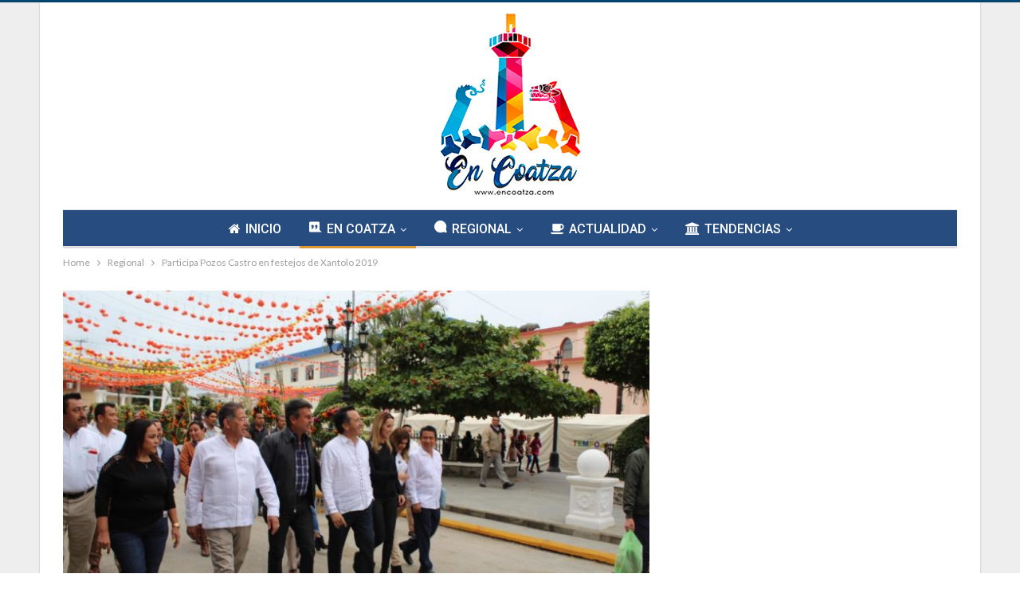

--- FILE ---
content_type: text/html; charset=UTF-8
request_url: https://www.encoatza.com/participa-pozos-castro-en-festejos-de-xantolo-2019/
body_size: 17881
content:
	<!DOCTYPE html>
		<!--[if IE 8]>
	<html class="ie ie8" lang="es"> <![endif]-->
	<!--[if IE 9]>
	<html class="ie ie9" lang="es"> <![endif]-->
	<!--[if gt IE 9]><!-->
<html lang="es"> <!--<![endif]-->
	<head>
				<meta charset="UTF-8">
		<meta http-equiv="X-UA-Compatible" content="IE=edge">
		<meta name="viewport" content="width=device-width, initial-scale=1.0">
		<link rel="pingback" href="https://www.encoatza.com/xmlrpc.php"/>

		<title>Participa Pozos Castro en festejos de Xantolo 2019 &#8211; En Coatza</title>
<meta name='robots' content='max-image-preview:large' />

<!-- Better Open Graph, Schema.org & Twitter Integration -->
<meta property="og:locale" content="es_mx"/>
<meta property="og:site_name" content="En Coatza"/>
<meta property="og:url" content="https://www.encoatza.com/participa-pozos-castro-en-festejos-de-xantolo-2019/"/>
<meta property="og:title" content="Participa Pozos Castro en festejos de Xantolo 2019"/>
<meta property="og:image" content="https://www.encoatza.com/wp-content/uploads/2019/11/IMG-20191103-WA0089-1-1024x682.jpg"/>
<meta property="article:section" content="Regional"/>
<meta property="og:description" content="Tempoal, VeracruzEl presidente del H. Congreso del Estado, José Manuel Pozos Castro, acompañó al gobernador del Estado, Cuitláhuac García Jiménez en las festividades de Xantolo, dentro de las celebraciones por Todos Santos.Tras caminar por los corred"/>
<meta property="og:type" content="article"/>
<meta name="twitter:card" content="summary"/>
<meta name="twitter:url" content="https://www.encoatza.com/participa-pozos-castro-en-festejos-de-xantolo-2019/"/>
<meta name="twitter:title" content="Participa Pozos Castro en festejos de Xantolo 2019"/>
<meta name="twitter:description" content="Tempoal, VeracruzEl presidente del H. Congreso del Estado, José Manuel Pozos Castro, acompañó al gobernador del Estado, Cuitláhuac García Jiménez en las festividades de Xantolo, dentro de las celebraciones por Todos Santos.Tras caminar por los corred"/>
<meta name="twitter:image" content="https://www.encoatza.com/wp-content/uploads/2019/11/IMG-20191103-WA0089-1-1024x682.jpg"/>
<!-- / Better Open Graph, Schema.org & Twitter Integration. -->
<link rel='dns-prefetch' href='//fonts.googleapis.com' />
<link rel="alternate" type="application/rss+xml" title="En Coatza &raquo; Feed" href="https://www.encoatza.com/feed/" />
<link rel="alternate" type="application/rss+xml" title="En Coatza &raquo; RSS de los comentarios" href="https://www.encoatza.com/comments/feed/" />
<link rel="alternate" title="oEmbed (JSON)" type="application/json+oembed" href="https://www.encoatza.com/wp-json/oembed/1.0/embed?url=https%3A%2F%2Fwww.encoatza.com%2Fparticipa-pozos-castro-en-festejos-de-xantolo-2019%2F" />
<link rel="alternate" title="oEmbed (XML)" type="text/xml+oembed" href="https://www.encoatza.com/wp-json/oembed/1.0/embed?url=https%3A%2F%2Fwww.encoatza.com%2Fparticipa-pozos-castro-en-festejos-de-xantolo-2019%2F&#038;format=xml" />
<style id='wp-img-auto-sizes-contain-inline-css' type='text/css'>
img:is([sizes=auto i],[sizes^="auto," i]){contain-intrinsic-size:3000px 1500px}
/*# sourceURL=wp-img-auto-sizes-contain-inline-css */
</style>
<style id='wp-emoji-styles-inline-css' type='text/css'>

	img.wp-smiley, img.emoji {
		display: inline !important;
		border: none !important;
		box-shadow: none !important;
		height: 1em !important;
		width: 1em !important;
		margin: 0 0.07em !important;
		vertical-align: -0.1em !important;
		background: none !important;
		padding: 0 !important;
	}
/*# sourceURL=wp-emoji-styles-inline-css */
</style>
<style id='wp-block-library-inline-css' type='text/css'>
:root{--wp-block-synced-color:#7a00df;--wp-block-synced-color--rgb:122,0,223;--wp-bound-block-color:var(--wp-block-synced-color);--wp-editor-canvas-background:#ddd;--wp-admin-theme-color:#007cba;--wp-admin-theme-color--rgb:0,124,186;--wp-admin-theme-color-darker-10:#006ba1;--wp-admin-theme-color-darker-10--rgb:0,107,160.5;--wp-admin-theme-color-darker-20:#005a87;--wp-admin-theme-color-darker-20--rgb:0,90,135;--wp-admin-border-width-focus:2px}@media (min-resolution:192dpi){:root{--wp-admin-border-width-focus:1.5px}}.wp-element-button{cursor:pointer}:root .has-very-light-gray-background-color{background-color:#eee}:root .has-very-dark-gray-background-color{background-color:#313131}:root .has-very-light-gray-color{color:#eee}:root .has-very-dark-gray-color{color:#313131}:root .has-vivid-green-cyan-to-vivid-cyan-blue-gradient-background{background:linear-gradient(135deg,#00d084,#0693e3)}:root .has-purple-crush-gradient-background{background:linear-gradient(135deg,#34e2e4,#4721fb 50%,#ab1dfe)}:root .has-hazy-dawn-gradient-background{background:linear-gradient(135deg,#faaca8,#dad0ec)}:root .has-subdued-olive-gradient-background{background:linear-gradient(135deg,#fafae1,#67a671)}:root .has-atomic-cream-gradient-background{background:linear-gradient(135deg,#fdd79a,#004a59)}:root .has-nightshade-gradient-background{background:linear-gradient(135deg,#330968,#31cdcf)}:root .has-midnight-gradient-background{background:linear-gradient(135deg,#020381,#2874fc)}:root{--wp--preset--font-size--normal:16px;--wp--preset--font-size--huge:42px}.has-regular-font-size{font-size:1em}.has-larger-font-size{font-size:2.625em}.has-normal-font-size{font-size:var(--wp--preset--font-size--normal)}.has-huge-font-size{font-size:var(--wp--preset--font-size--huge)}.has-text-align-center{text-align:center}.has-text-align-left{text-align:left}.has-text-align-right{text-align:right}.has-fit-text{white-space:nowrap!important}#end-resizable-editor-section{display:none}.aligncenter{clear:both}.items-justified-left{justify-content:flex-start}.items-justified-center{justify-content:center}.items-justified-right{justify-content:flex-end}.items-justified-space-between{justify-content:space-between}.screen-reader-text{border:0;clip-path:inset(50%);height:1px;margin:-1px;overflow:hidden;padding:0;position:absolute;width:1px;word-wrap:normal!important}.screen-reader-text:focus{background-color:#ddd;clip-path:none;color:#444;display:block;font-size:1em;height:auto;left:5px;line-height:normal;padding:15px 23px 14px;text-decoration:none;top:5px;width:auto;z-index:100000}html :where(.has-border-color){border-style:solid}html :where([style*=border-top-color]){border-top-style:solid}html :where([style*=border-right-color]){border-right-style:solid}html :where([style*=border-bottom-color]){border-bottom-style:solid}html :where([style*=border-left-color]){border-left-style:solid}html :where([style*=border-width]){border-style:solid}html :where([style*=border-top-width]){border-top-style:solid}html :where([style*=border-right-width]){border-right-style:solid}html :where([style*=border-bottom-width]){border-bottom-style:solid}html :where([style*=border-left-width]){border-left-style:solid}html :where(img[class*=wp-image-]){height:auto;max-width:100%}:where(figure){margin:0 0 1em}html :where(.is-position-sticky){--wp-admin--admin-bar--position-offset:var(--wp-admin--admin-bar--height,0px)}@media screen and (max-width:600px){html :where(.is-position-sticky){--wp-admin--admin-bar--position-offset:0px}}

/*# sourceURL=wp-block-library-inline-css */
</style><style id='wp-block-image-inline-css' type='text/css'>
.wp-block-image>a,.wp-block-image>figure>a{display:inline-block}.wp-block-image img{box-sizing:border-box;height:auto;max-width:100%;vertical-align:bottom}@media not (prefers-reduced-motion){.wp-block-image img.hide{visibility:hidden}.wp-block-image img.show{animation:show-content-image .4s}}.wp-block-image[style*=border-radius] img,.wp-block-image[style*=border-radius]>a{border-radius:inherit}.wp-block-image.has-custom-border img{box-sizing:border-box}.wp-block-image.aligncenter{text-align:center}.wp-block-image.alignfull>a,.wp-block-image.alignwide>a{width:100%}.wp-block-image.alignfull img,.wp-block-image.alignwide img{height:auto;width:100%}.wp-block-image .aligncenter,.wp-block-image .alignleft,.wp-block-image .alignright,.wp-block-image.aligncenter,.wp-block-image.alignleft,.wp-block-image.alignright{display:table}.wp-block-image .aligncenter>figcaption,.wp-block-image .alignleft>figcaption,.wp-block-image .alignright>figcaption,.wp-block-image.aligncenter>figcaption,.wp-block-image.alignleft>figcaption,.wp-block-image.alignright>figcaption{caption-side:bottom;display:table-caption}.wp-block-image .alignleft{float:left;margin:.5em 1em .5em 0}.wp-block-image .alignright{float:right;margin:.5em 0 .5em 1em}.wp-block-image .aligncenter{margin-left:auto;margin-right:auto}.wp-block-image :where(figcaption){margin-bottom:1em;margin-top:.5em}.wp-block-image.is-style-circle-mask img{border-radius:9999px}@supports ((-webkit-mask-image:none) or (mask-image:none)) or (-webkit-mask-image:none){.wp-block-image.is-style-circle-mask img{border-radius:0;-webkit-mask-image:url('data:image/svg+xml;utf8,<svg viewBox="0 0 100 100" xmlns="http://www.w3.org/2000/svg"><circle cx="50" cy="50" r="50"/></svg>');mask-image:url('data:image/svg+xml;utf8,<svg viewBox="0 0 100 100" xmlns="http://www.w3.org/2000/svg"><circle cx="50" cy="50" r="50"/></svg>');mask-mode:alpha;-webkit-mask-position:center;mask-position:center;-webkit-mask-repeat:no-repeat;mask-repeat:no-repeat;-webkit-mask-size:contain;mask-size:contain}}:root :where(.wp-block-image.is-style-rounded img,.wp-block-image .is-style-rounded img){border-radius:9999px}.wp-block-image figure{margin:0}.wp-lightbox-container{display:flex;flex-direction:column;position:relative}.wp-lightbox-container img{cursor:zoom-in}.wp-lightbox-container img:hover+button{opacity:1}.wp-lightbox-container button{align-items:center;backdrop-filter:blur(16px) saturate(180%);background-color:#5a5a5a40;border:none;border-radius:4px;cursor:zoom-in;display:flex;height:20px;justify-content:center;opacity:0;padding:0;position:absolute;right:16px;text-align:center;top:16px;width:20px;z-index:100}@media not (prefers-reduced-motion){.wp-lightbox-container button{transition:opacity .2s ease}}.wp-lightbox-container button:focus-visible{outline:3px auto #5a5a5a40;outline:3px auto -webkit-focus-ring-color;outline-offset:3px}.wp-lightbox-container button:hover{cursor:pointer;opacity:1}.wp-lightbox-container button:focus{opacity:1}.wp-lightbox-container button:focus,.wp-lightbox-container button:hover,.wp-lightbox-container button:not(:hover):not(:active):not(.has-background){background-color:#5a5a5a40;border:none}.wp-lightbox-overlay{box-sizing:border-box;cursor:zoom-out;height:100vh;left:0;overflow:hidden;position:fixed;top:0;visibility:hidden;width:100%;z-index:100000}.wp-lightbox-overlay .close-button{align-items:center;cursor:pointer;display:flex;justify-content:center;min-height:40px;min-width:40px;padding:0;position:absolute;right:calc(env(safe-area-inset-right) + 16px);top:calc(env(safe-area-inset-top) + 16px);z-index:5000000}.wp-lightbox-overlay .close-button:focus,.wp-lightbox-overlay .close-button:hover,.wp-lightbox-overlay .close-button:not(:hover):not(:active):not(.has-background){background:none;border:none}.wp-lightbox-overlay .lightbox-image-container{height:var(--wp--lightbox-container-height);left:50%;overflow:hidden;position:absolute;top:50%;transform:translate(-50%,-50%);transform-origin:top left;width:var(--wp--lightbox-container-width);z-index:9999999999}.wp-lightbox-overlay .wp-block-image{align-items:center;box-sizing:border-box;display:flex;height:100%;justify-content:center;margin:0;position:relative;transform-origin:0 0;width:100%;z-index:3000000}.wp-lightbox-overlay .wp-block-image img{height:var(--wp--lightbox-image-height);min-height:var(--wp--lightbox-image-height);min-width:var(--wp--lightbox-image-width);width:var(--wp--lightbox-image-width)}.wp-lightbox-overlay .wp-block-image figcaption{display:none}.wp-lightbox-overlay button{background:none;border:none}.wp-lightbox-overlay .scrim{background-color:#fff;height:100%;opacity:.9;position:absolute;width:100%;z-index:2000000}.wp-lightbox-overlay.active{visibility:visible}@media not (prefers-reduced-motion){.wp-lightbox-overlay.active{animation:turn-on-visibility .25s both}.wp-lightbox-overlay.active img{animation:turn-on-visibility .35s both}.wp-lightbox-overlay.show-closing-animation:not(.active){animation:turn-off-visibility .35s both}.wp-lightbox-overlay.show-closing-animation:not(.active) img{animation:turn-off-visibility .25s both}.wp-lightbox-overlay.zoom.active{animation:none;opacity:1;visibility:visible}.wp-lightbox-overlay.zoom.active .lightbox-image-container{animation:lightbox-zoom-in .4s}.wp-lightbox-overlay.zoom.active .lightbox-image-container img{animation:none}.wp-lightbox-overlay.zoom.active .scrim{animation:turn-on-visibility .4s forwards}.wp-lightbox-overlay.zoom.show-closing-animation:not(.active){animation:none}.wp-lightbox-overlay.zoom.show-closing-animation:not(.active) .lightbox-image-container{animation:lightbox-zoom-out .4s}.wp-lightbox-overlay.zoom.show-closing-animation:not(.active) .lightbox-image-container img{animation:none}.wp-lightbox-overlay.zoom.show-closing-animation:not(.active) .scrim{animation:turn-off-visibility .4s forwards}}@keyframes show-content-image{0%{visibility:hidden}99%{visibility:hidden}to{visibility:visible}}@keyframes turn-on-visibility{0%{opacity:0}to{opacity:1}}@keyframes turn-off-visibility{0%{opacity:1;visibility:visible}99%{opacity:0;visibility:visible}to{opacity:0;visibility:hidden}}@keyframes lightbox-zoom-in{0%{transform:translate(calc((-100vw + var(--wp--lightbox-scrollbar-width))/2 + var(--wp--lightbox-initial-left-position)),calc(-50vh + var(--wp--lightbox-initial-top-position))) scale(var(--wp--lightbox-scale))}to{transform:translate(-50%,-50%) scale(1)}}@keyframes lightbox-zoom-out{0%{transform:translate(-50%,-50%) scale(1);visibility:visible}99%{visibility:visible}to{transform:translate(calc((-100vw + var(--wp--lightbox-scrollbar-width))/2 + var(--wp--lightbox-initial-left-position)),calc(-50vh + var(--wp--lightbox-initial-top-position))) scale(var(--wp--lightbox-scale));visibility:hidden}}
/*# sourceURL=https://www.encoatza.com/wp-includes/blocks/image/style.min.css */
</style>
<style id='wp-block-paragraph-inline-css' type='text/css'>
.is-small-text{font-size:.875em}.is-regular-text{font-size:1em}.is-large-text{font-size:2.25em}.is-larger-text{font-size:3em}.has-drop-cap:not(:focus):first-letter{float:left;font-size:8.4em;font-style:normal;font-weight:100;line-height:.68;margin:.05em .1em 0 0;text-transform:uppercase}body.rtl .has-drop-cap:not(:focus):first-letter{float:none;margin-left:.1em}p.has-drop-cap.has-background{overflow:hidden}:root :where(p.has-background){padding:1.25em 2.375em}:where(p.has-text-color:not(.has-link-color)) a{color:inherit}p.has-text-align-left[style*="writing-mode:vertical-lr"],p.has-text-align-right[style*="writing-mode:vertical-rl"]{rotate:180deg}
/*# sourceURL=https://www.encoatza.com/wp-includes/blocks/paragraph/style.min.css */
</style>
<style id='global-styles-inline-css' type='text/css'>
:root{--wp--preset--aspect-ratio--square: 1;--wp--preset--aspect-ratio--4-3: 4/3;--wp--preset--aspect-ratio--3-4: 3/4;--wp--preset--aspect-ratio--3-2: 3/2;--wp--preset--aspect-ratio--2-3: 2/3;--wp--preset--aspect-ratio--16-9: 16/9;--wp--preset--aspect-ratio--9-16: 9/16;--wp--preset--color--black: #000000;--wp--preset--color--cyan-bluish-gray: #abb8c3;--wp--preset--color--white: #ffffff;--wp--preset--color--pale-pink: #f78da7;--wp--preset--color--vivid-red: #cf2e2e;--wp--preset--color--luminous-vivid-orange: #ff6900;--wp--preset--color--luminous-vivid-amber: #fcb900;--wp--preset--color--light-green-cyan: #7bdcb5;--wp--preset--color--vivid-green-cyan: #00d084;--wp--preset--color--pale-cyan-blue: #8ed1fc;--wp--preset--color--vivid-cyan-blue: #0693e3;--wp--preset--color--vivid-purple: #9b51e0;--wp--preset--gradient--vivid-cyan-blue-to-vivid-purple: linear-gradient(135deg,rgb(6,147,227) 0%,rgb(155,81,224) 100%);--wp--preset--gradient--light-green-cyan-to-vivid-green-cyan: linear-gradient(135deg,rgb(122,220,180) 0%,rgb(0,208,130) 100%);--wp--preset--gradient--luminous-vivid-amber-to-luminous-vivid-orange: linear-gradient(135deg,rgb(252,185,0) 0%,rgb(255,105,0) 100%);--wp--preset--gradient--luminous-vivid-orange-to-vivid-red: linear-gradient(135deg,rgb(255,105,0) 0%,rgb(207,46,46) 100%);--wp--preset--gradient--very-light-gray-to-cyan-bluish-gray: linear-gradient(135deg,rgb(238,238,238) 0%,rgb(169,184,195) 100%);--wp--preset--gradient--cool-to-warm-spectrum: linear-gradient(135deg,rgb(74,234,220) 0%,rgb(151,120,209) 20%,rgb(207,42,186) 40%,rgb(238,44,130) 60%,rgb(251,105,98) 80%,rgb(254,248,76) 100%);--wp--preset--gradient--blush-light-purple: linear-gradient(135deg,rgb(255,206,236) 0%,rgb(152,150,240) 100%);--wp--preset--gradient--blush-bordeaux: linear-gradient(135deg,rgb(254,205,165) 0%,rgb(254,45,45) 50%,rgb(107,0,62) 100%);--wp--preset--gradient--luminous-dusk: linear-gradient(135deg,rgb(255,203,112) 0%,rgb(199,81,192) 50%,rgb(65,88,208) 100%);--wp--preset--gradient--pale-ocean: linear-gradient(135deg,rgb(255,245,203) 0%,rgb(182,227,212) 50%,rgb(51,167,181) 100%);--wp--preset--gradient--electric-grass: linear-gradient(135deg,rgb(202,248,128) 0%,rgb(113,206,126) 100%);--wp--preset--gradient--midnight: linear-gradient(135deg,rgb(2,3,129) 0%,rgb(40,116,252) 100%);--wp--preset--font-size--small: 13px;--wp--preset--font-size--medium: 20px;--wp--preset--font-size--large: 36px;--wp--preset--font-size--x-large: 42px;--wp--preset--spacing--20: 0.44rem;--wp--preset--spacing--30: 0.67rem;--wp--preset--spacing--40: 1rem;--wp--preset--spacing--50: 1.5rem;--wp--preset--spacing--60: 2.25rem;--wp--preset--spacing--70: 3.38rem;--wp--preset--spacing--80: 5.06rem;--wp--preset--shadow--natural: 6px 6px 9px rgba(0, 0, 0, 0.2);--wp--preset--shadow--deep: 12px 12px 50px rgba(0, 0, 0, 0.4);--wp--preset--shadow--sharp: 6px 6px 0px rgba(0, 0, 0, 0.2);--wp--preset--shadow--outlined: 6px 6px 0px -3px rgb(255, 255, 255), 6px 6px rgb(0, 0, 0);--wp--preset--shadow--crisp: 6px 6px 0px rgb(0, 0, 0);}:where(.is-layout-flex){gap: 0.5em;}:where(.is-layout-grid){gap: 0.5em;}body .is-layout-flex{display: flex;}.is-layout-flex{flex-wrap: wrap;align-items: center;}.is-layout-flex > :is(*, div){margin: 0;}body .is-layout-grid{display: grid;}.is-layout-grid > :is(*, div){margin: 0;}:where(.wp-block-columns.is-layout-flex){gap: 2em;}:where(.wp-block-columns.is-layout-grid){gap: 2em;}:where(.wp-block-post-template.is-layout-flex){gap: 1.25em;}:where(.wp-block-post-template.is-layout-grid){gap: 1.25em;}.has-black-color{color: var(--wp--preset--color--black) !important;}.has-cyan-bluish-gray-color{color: var(--wp--preset--color--cyan-bluish-gray) !important;}.has-white-color{color: var(--wp--preset--color--white) !important;}.has-pale-pink-color{color: var(--wp--preset--color--pale-pink) !important;}.has-vivid-red-color{color: var(--wp--preset--color--vivid-red) !important;}.has-luminous-vivid-orange-color{color: var(--wp--preset--color--luminous-vivid-orange) !important;}.has-luminous-vivid-amber-color{color: var(--wp--preset--color--luminous-vivid-amber) !important;}.has-light-green-cyan-color{color: var(--wp--preset--color--light-green-cyan) !important;}.has-vivid-green-cyan-color{color: var(--wp--preset--color--vivid-green-cyan) !important;}.has-pale-cyan-blue-color{color: var(--wp--preset--color--pale-cyan-blue) !important;}.has-vivid-cyan-blue-color{color: var(--wp--preset--color--vivid-cyan-blue) !important;}.has-vivid-purple-color{color: var(--wp--preset--color--vivid-purple) !important;}.has-black-background-color{background-color: var(--wp--preset--color--black) !important;}.has-cyan-bluish-gray-background-color{background-color: var(--wp--preset--color--cyan-bluish-gray) !important;}.has-white-background-color{background-color: var(--wp--preset--color--white) !important;}.has-pale-pink-background-color{background-color: var(--wp--preset--color--pale-pink) !important;}.has-vivid-red-background-color{background-color: var(--wp--preset--color--vivid-red) !important;}.has-luminous-vivid-orange-background-color{background-color: var(--wp--preset--color--luminous-vivid-orange) !important;}.has-luminous-vivid-amber-background-color{background-color: var(--wp--preset--color--luminous-vivid-amber) !important;}.has-light-green-cyan-background-color{background-color: var(--wp--preset--color--light-green-cyan) !important;}.has-vivid-green-cyan-background-color{background-color: var(--wp--preset--color--vivid-green-cyan) !important;}.has-pale-cyan-blue-background-color{background-color: var(--wp--preset--color--pale-cyan-blue) !important;}.has-vivid-cyan-blue-background-color{background-color: var(--wp--preset--color--vivid-cyan-blue) !important;}.has-vivid-purple-background-color{background-color: var(--wp--preset--color--vivid-purple) !important;}.has-black-border-color{border-color: var(--wp--preset--color--black) !important;}.has-cyan-bluish-gray-border-color{border-color: var(--wp--preset--color--cyan-bluish-gray) !important;}.has-white-border-color{border-color: var(--wp--preset--color--white) !important;}.has-pale-pink-border-color{border-color: var(--wp--preset--color--pale-pink) !important;}.has-vivid-red-border-color{border-color: var(--wp--preset--color--vivid-red) !important;}.has-luminous-vivid-orange-border-color{border-color: var(--wp--preset--color--luminous-vivid-orange) !important;}.has-luminous-vivid-amber-border-color{border-color: var(--wp--preset--color--luminous-vivid-amber) !important;}.has-light-green-cyan-border-color{border-color: var(--wp--preset--color--light-green-cyan) !important;}.has-vivid-green-cyan-border-color{border-color: var(--wp--preset--color--vivid-green-cyan) !important;}.has-pale-cyan-blue-border-color{border-color: var(--wp--preset--color--pale-cyan-blue) !important;}.has-vivid-cyan-blue-border-color{border-color: var(--wp--preset--color--vivid-cyan-blue) !important;}.has-vivid-purple-border-color{border-color: var(--wp--preset--color--vivid-purple) !important;}.has-vivid-cyan-blue-to-vivid-purple-gradient-background{background: var(--wp--preset--gradient--vivid-cyan-blue-to-vivid-purple) !important;}.has-light-green-cyan-to-vivid-green-cyan-gradient-background{background: var(--wp--preset--gradient--light-green-cyan-to-vivid-green-cyan) !important;}.has-luminous-vivid-amber-to-luminous-vivid-orange-gradient-background{background: var(--wp--preset--gradient--luminous-vivid-amber-to-luminous-vivid-orange) !important;}.has-luminous-vivid-orange-to-vivid-red-gradient-background{background: var(--wp--preset--gradient--luminous-vivid-orange-to-vivid-red) !important;}.has-very-light-gray-to-cyan-bluish-gray-gradient-background{background: var(--wp--preset--gradient--very-light-gray-to-cyan-bluish-gray) !important;}.has-cool-to-warm-spectrum-gradient-background{background: var(--wp--preset--gradient--cool-to-warm-spectrum) !important;}.has-blush-light-purple-gradient-background{background: var(--wp--preset--gradient--blush-light-purple) !important;}.has-blush-bordeaux-gradient-background{background: var(--wp--preset--gradient--blush-bordeaux) !important;}.has-luminous-dusk-gradient-background{background: var(--wp--preset--gradient--luminous-dusk) !important;}.has-pale-ocean-gradient-background{background: var(--wp--preset--gradient--pale-ocean) !important;}.has-electric-grass-gradient-background{background: var(--wp--preset--gradient--electric-grass) !important;}.has-midnight-gradient-background{background: var(--wp--preset--gradient--midnight) !important;}.has-small-font-size{font-size: var(--wp--preset--font-size--small) !important;}.has-medium-font-size{font-size: var(--wp--preset--font-size--medium) !important;}.has-large-font-size{font-size: var(--wp--preset--font-size--large) !important;}.has-x-large-font-size{font-size: var(--wp--preset--font-size--x-large) !important;}
/*# sourceURL=global-styles-inline-css */
</style>

<style id='classic-theme-styles-inline-css' type='text/css'>
/*! This file is auto-generated */
.wp-block-button__link{color:#fff;background-color:#32373c;border-radius:9999px;box-shadow:none;text-decoration:none;padding:calc(.667em + 2px) calc(1.333em + 2px);font-size:1.125em}.wp-block-file__button{background:#32373c;color:#fff;text-decoration:none}
/*# sourceURL=/wp-includes/css/classic-themes.min.css */
</style>
<link rel='stylesheet' id='better-framework-main-fonts-css' href='https://fonts.googleapis.com/css?family=Lato:400,700%7CRoboto:400,500,400italic&#038;display=swap' type='text/css' media='all' />
<script type="text/javascript" src="https://www.encoatza.com/wp-includes/js/jquery/jquery.min.js?ver=3.7.1" id="jquery-core-js"></script>
<script type="text/javascript" src="https://www.encoatza.com/wp-includes/js/jquery/jquery-migrate.min.js?ver=3.4.1" id="jquery-migrate-js"></script>
<link rel="https://api.w.org/" href="https://www.encoatza.com/wp-json/" /><link rel="alternate" title="JSON" type="application/json" href="https://www.encoatza.com/wp-json/wp/v2/posts/8605" /><link rel="EditURI" type="application/rsd+xml" title="RSD" href="https://www.encoatza.com/xmlrpc.php?rsd" />
<meta name="generator" content="WordPress 6.9" />
<link rel="canonical" href="https://www.encoatza.com/participa-pozos-castro-en-festejos-de-xantolo-2019/" />
<link rel='shortlink' href='https://www.encoatza.com/?p=8605' />
<meta name="generator" content="Powered by WPBakery Page Builder - drag and drop page builder for WordPress."/>
<script type="application/ld+json">{
    "@context": "http://schema.org/",
    "@type": "Organization",
    "@id": "#organization",
    "logo": {
        "@type": "ImageObject",
        "url": "https://www.encoatza.com/wp-content/uploads/2024/10/LogoEnCoatza.jpg"
    },
    "url": "https://www.encoatza.com/",
    "name": "En Coatza",
    "description": "+ que una Agencia Digital"
}</script>
<script type="application/ld+json">{
    "@context": "http://schema.org/",
    "@type": "WebSite",
    "name": "En Coatza",
    "alternateName": "+ que una Agencia Digital",
    "url": "https://www.encoatza.com/"
}</script>
<script type="application/ld+json">{
    "@context": "http://schema.org/",
    "@type": "BlogPosting",
    "headline": "<em>Participa Pozos Castro en festejos de Xantolo 2019</em>",
    "description": "Tempoal, VeracruzEl presidente del H. Congreso del Estado, Jos\u00e9 Manuel Pozos Castro, acompa\u00f1\u00f3 al gobernador del Estado, Cuitl\u00e1huac Garc\u00eda Jim\u00e9nez en las festividades de Xantolo, dentro de las celebraciones por Todos Santos.Tras caminar por los corred",
    "datePublished": "2019-11-04",
    "dateModified": "2019-11-04",
    "author": {
        "@type": "Person",
        "@id": "#person-InCoatza",
        "name": "InCoatza"
    },
    "image": "https://www.encoatza.com/wp-content/uploads/2019/11/IMG-20191103-WA0089-1.jpg",
    "interactionStatistic": [
        {
            "@type": "InteractionCounter",
            "interactionType": "http://schema.org/CommentAction",
            "userInteractionCount": "0"
        }
    ],
    "publisher": {
        "@id": "#organization"
    },
    "mainEntityOfPage": "https://www.encoatza.com/participa-pozos-castro-en-festejos-de-xantolo-2019/"
}</script>
<link rel='stylesheet' id='bf-minifed-css-1' href='https://www.encoatza.com/wp-content/bs-booster-cache/4e99dbe09e75a783a8d9c5e0960afc61.css' type='text/css' media='all' />
<link rel='stylesheet' id='7.11.0-1729459145' href='https://www.encoatza.com/wp-content/bs-booster-cache/2d78024574c10153bdcfbc1a0f117cc0.css' type='text/css' media='all' />
<link rel="icon" href="https://www.encoatza.com/wp-content/uploads/2022/01/cropped-Untitled-Design-1-1-32x32.png" sizes="32x32" />
<link rel="icon" href="https://www.encoatza.com/wp-content/uploads/2022/01/cropped-Untitled-Design-1-1-192x192.png" sizes="192x192" />
<link rel="apple-touch-icon" href="https://www.encoatza.com/wp-content/uploads/2022/01/cropped-Untitled-Design-1-1-180x180.png" />
<meta name="msapplication-TileImage" content="https://www.encoatza.com/wp-content/uploads/2022/01/cropped-Untitled-Design-1-1-270x270.png" />
<noscript><style> .wpb_animate_when_almost_visible { opacity: 1; }</style></noscript>	</head>

<body class="wp-singular post-template-default single single-post postid-8605 single-format-standard wp-theme-publisher bs-theme bs-publisher bs-publisher-clean-magazine active-light-box active-top-line ltr close-rh page-layout-2-col page-layout-2-col-right boxed main-menu-boxed single-prim-cat-6 single-cat-6  wpb-js-composer js-comp-ver-6.7.0 vc_responsive bs-ll-a" dir="ltr">
		<div class="main-wrap content-main-wrap">
			<header id="header" class="site-header header-style-1 boxed" itemscope="itemscope" itemtype="https://schema.org/WPHeader">
				<div class="header-inner">
			<div class="content-wrap">
				<div class="container">
					<div id="site-branding" class="site-branding">
	<p  id="site-title" class="logo h1 img-logo">
	<a href="https://www.encoatza.com/" itemprop="url" rel="home">
					<img id="site-logo" src="https://www.encoatza.com/wp-content/uploads/2024/10/LogoEnCoatza.jpg"
			     alt="En Coatza"  />

			<span class="site-title">En Coatza - + que una Agencia Digital</span>
				</a>
</p>
</div><!-- .site-branding -->
				</div>

			</div>
		</div>
		<div id="menu-main" class="menu main-menu-wrapper" role="navigation" itemscope="itemscope" itemtype="https://schema.org/SiteNavigationElement">
	<div class="main-menu-inner">
		<div class="content-wrap">
			<div class="container">

				<nav class="main-menu-container">
					<ul id="main-navigation" class="main-menu menu bsm-pure clearfix">
						<li id="menu-item-77" class="menu-have-icon menu-icon-type-fontawesome menu-item menu-item-type-post_type menu-item-object-page menu-item-home better-anim-fade menu-item-77"><a href="https://www.encoatza.com/"><i class="bf-icon  fa fa-home"></i>INICIO</a></li>
<li id="menu-item-140" class="menu-have-icon menu-icon-type-bs-icons menu-item menu-item-type-taxonomy menu-item-object-category current-post-ancestor current-menu-parent current-post-parent menu-term-6 better-anim-fade menu-item-has-children menu-item-has-mega menu-item-mega-grid-posts menu-item-140"><a href="https://www.encoatza.com/category/regional/"><i class="bf-icon  bsfi-comments-6"></i>EN COATZA</a>
<!-- Mega Menu Start -->
	<div class="mega-menu mega-grid-posts">
		<div class="content-wrap bs-tab-anim bs-tab-animated active">
					<div class="bs-pagination-wrapper main-term-6 next_prev ">
			<div class="listing listing-grid listing-grid-1 clearfix columns-4">
		<div class="post-45588 type-post format-standard has-post-thumbnail  simple-grid  listing-item listing-item-grid listing-item-grid-1 main-term-2">
	<div class="item-inner">
					<div class="featured clearfix">
				<div class="term-badges floated"><span class="term-badge term-2"><a href="https://www.encoatza.com/category/actualidad/">Actualidad</a></span></div>				<a  title="OPLE confirma integración del Ayuntamiento de Ixhuatlán del Sureste 2026-2029" data-src="https://www.encoatza.com/wp-content/uploads/2025/09/7b4d4e62-96b5-4685-9bad-3dc15b03ba87-357x210.jpeg" data-bs-srcset="{&quot;baseurl&quot;:&quot;https:\/\/www.encoatza.com\/wp-content\/uploads\/2025\/09\/&quot;,&quot;sizes&quot;:{&quot;210&quot;:&quot;7b4d4e62-96b5-4685-9bad-3dc15b03ba87-210x136.jpeg&quot;,&quot;279&quot;:&quot;7b4d4e62-96b5-4685-9bad-3dc15b03ba87-279x220.jpeg&quot;,&quot;357&quot;:&quot;7b4d4e62-96b5-4685-9bad-3dc15b03ba87-357x210.jpeg&quot;,&quot;750&quot;:&quot;7b4d4e62-96b5-4685-9bad-3dc15b03ba87-750x430.jpeg&quot;,&quot;1119&quot;:&quot;7b4d4e62-96b5-4685-9bad-3dc15b03ba87.jpeg&quot;}}"						class="img-holder" href="https://www.encoatza.com/ople-confirma-integracion-del-ayuntamiento-de-ixhuatlan-del-sureste-2026-2029/"></a>

							</div>
		<p class="title">		<a href="https://www.encoatza.com/ople-confirma-integracion-del-ayuntamiento-de-ixhuatlan-del-sureste-2026-2029/" class="post-title post-url">
			OPLE confirma integración del Ayuntamiento de Ixhuatlán del Sureste 2026-2029		</a>
		</p>	</div>
	</div >
	<div class="post-45092 type-post format-standard has-post-thumbnail  simple-grid  listing-item listing-item-grid listing-item-grid-1 main-term-2">
	<div class="item-inner">
					<div class="featured clearfix">
				<div class="term-badges floated"><span class="term-badge term-2"><a href="https://www.encoatza.com/category/actualidad/">Actualidad</a></span></div>				<a  title="La administración de Noé Castillo Olvera continúa enfocada en mejorar la calidad de vida de los habitantes de Agua Dulce" data-src="https://www.encoatza.com/wp-content/uploads/2025/06/IMG_2280-1-357x210.jpeg" data-bs-srcset="{&quot;baseurl&quot;:&quot;https:\/\/www.encoatza.com\/wp-content\/uploads\/2025\/06\/&quot;,&quot;sizes&quot;:{&quot;210&quot;:&quot;IMG_2280-1-210x136.jpeg&quot;,&quot;279&quot;:&quot;IMG_2280-1-279x220.jpeg&quot;,&quot;357&quot;:&quot;IMG_2280-1-357x210.jpeg&quot;,&quot;750&quot;:&quot;IMG_2280-1-750x430.jpeg&quot;,&quot;1600&quot;:&quot;IMG_2280-1.jpeg&quot;}}"						class="img-holder" href="https://www.encoatza.com/la-administracion-de-noe-castillo-olvera-continua-enfocada-en-mejorar-la-calidad-de-vida-de-los-habitantes-de-agua-dulce/"></a>

							</div>
		<p class="title">		<a href="https://www.encoatza.com/la-administracion-de-noe-castillo-olvera-continua-enfocada-en-mejorar-la-calidad-de-vida-de-los-habitantes-de-agua-dulce/" class="post-title post-url">
			La administración de Noé Castillo Olvera continúa enfocada en mejorar la calidad de&hellip;		</a>
		</p>	</div>
	</div >
	<div class="post-45059 type-post format-standard has-post-thumbnail  simple-grid  listing-item listing-item-grid listing-item-grid-1 main-term-6">
	<div class="item-inner">
					<div class="featured clearfix">
				<div class="term-badges floated"><span class="term-badge term-6"><a href="https://www.encoatza.com/category/regional/">Regional</a></span></div>				<a  title="Avanzan trabajos de obra integral en calle Álamo de colonia Huapacalito" data-src="https://www.encoatza.com/wp-content/uploads/2025/06/IMG_2005-357x210.jpeg" data-bs-srcset="{&quot;baseurl&quot;:&quot;https:\/\/www.encoatza.com\/wp-content\/uploads\/2025\/06\/&quot;,&quot;sizes&quot;:{&quot;210&quot;:&quot;IMG_2005-210x136.jpeg&quot;,&quot;279&quot;:&quot;IMG_2005-279x220.jpeg&quot;,&quot;357&quot;:&quot;IMG_2005-357x210.jpeg&quot;,&quot;750&quot;:&quot;IMG_2005-750x430.jpeg&quot;,&quot;963&quot;:&quot;IMG_2005.jpeg&quot;}}"						class="img-holder" href="https://www.encoatza.com/avanzan-trabajos-de-obra-integral-en-calle-alamo-de-colonia-huapacalito/"></a>

							</div>
		<p class="title">		<a href="https://www.encoatza.com/avanzan-trabajos-de-obra-integral-en-calle-alamo-de-colonia-huapacalito/" class="post-title post-url">
			Avanzan trabajos de obra integral en calle Álamo de colonia Huapacalito		</a>
		</p>	</div>
	</div >
	<div class="post-45053 type-post format-standard has-post-thumbnail  simple-grid  listing-item listing-item-grid listing-item-grid-1 main-term-6">
	<div class="item-inner">
					<div class="featured clearfix">
				<div class="term-badges floated"><span class="term-badge term-6"><a href="https://www.encoatza.com/category/regional/">Regional</a></span></div>				<a  title="Se imparten pláticas de prevención contra el dengue" data-src="https://www.encoatza.com/wp-content/uploads/2025/06/IMG_1999-357x210.jpeg" data-bs-srcset="{&quot;baseurl&quot;:&quot;https:\/\/www.encoatza.com\/wp-content\/uploads\/2025\/06\/&quot;,&quot;sizes&quot;:{&quot;210&quot;:&quot;IMG_1999-210x136.jpeg&quot;,&quot;279&quot;:&quot;IMG_1999-279x220.jpeg&quot;,&quot;357&quot;:&quot;IMG_1999-357x210.jpeg&quot;,&quot;750&quot;:&quot;IMG_1999-750x430.jpeg&quot;,&quot;1600&quot;:&quot;IMG_1999.jpeg&quot;}}"						class="img-holder" href="https://www.encoatza.com/se-imparten-platicas-de-prevencion-contra-el-dengue/"></a>

							</div>
		<p class="title">		<a href="https://www.encoatza.com/se-imparten-platicas-de-prevencion-contra-el-dengue/" class="post-title post-url">
			Se imparten pláticas de prevención contra el dengue		</a>
		</p>	</div>
	</div >
	</div>
	
	</div><div class="bs-pagination bs-ajax-pagination next_prev main-term-6 clearfix">
			<script>var bs_ajax_paginate_1385019214 = '{"query":{"paginate":"next_prev","show_label":1,"order_by":"date","count":4,"category":"6","_layout":{"state":"1|1|0","page":"2-col-right"}},"type":"wp_query","view":"Publisher::bs_pagin_ajax_mega_grid_posts","current_page":1,"ajax_url":"\/wp-admin\/admin-ajax.php","remove_duplicates":"0","paginate":"next_prev","_layout":{"state":"1|1|0","page":"2-col-right"},"_bs_pagin_token":"4191752"}';</script>				<a class="btn-bs-pagination prev disabled" rel="prev" data-id="1385019214"
				   title="Anterior">
					<i class="fa fa-angle-left"
					   aria-hidden="true"></i> Prev				</a>
				<a  rel="next" class="btn-bs-pagination next"
				   data-id="1385019214" title="Siguiente">
					Next <i
							class="fa fa-angle-right" aria-hidden="true"></i>
				</a>
				</div>		</div>
	</div>

<!-- Mega Menu End -->
</li>
<li id="menu-item-71" class="menu-have-icon menu-icon-type-bs-icons menu-item menu-item-type-taxonomy menu-item-object-category menu-term-3 better-anim-fade menu-item-has-children menu-item-has-mega menu-item-mega-grid-posts menu-item-71"><a href="https://www.encoatza.com/category/encoatza/"><i class="bf-icon  bsfi-comments-4"></i>REGIONAL</a>
<!-- Mega Menu Start -->
	<div class="mega-menu mega-grid-posts">
		<div class="content-wrap bs-tab-anim bs-tab-animated active">
					<div class="bs-pagination-wrapper main-term-3 next_prev ">
			<div class="listing listing-grid listing-grid-1 clearfix columns-4">
		<div class="post-46050 type-post format-standard has-post-thumbnail  simple-grid  listing-item listing-item-grid listing-item-grid-1 main-term-2">
	<div class="item-inner">
					<div class="featured clearfix">
				<div class="term-badges floated"><span class="term-badge term-2"><a href="https://www.encoatza.com/category/actualidad/">Actualidad</a></span></div>				<a  title="Los niños son nuestra prioridad: Sonia Marie Salvador Goraieb; en evento Día de Reyes." data-src="https://www.encoatza.com/wp-content/uploads/2026/01/608879657_866750636287856_3337825724019487889_n-357x210.jpg" data-bs-srcset="{&quot;baseurl&quot;:&quot;https:\/\/www.encoatza.com\/wp-content\/uploads\/2026\/01\/&quot;,&quot;sizes&quot;:{&quot;210&quot;:&quot;608879657_866750636287856_3337825724019487889_n-210x136.jpg&quot;,&quot;279&quot;:&quot;608879657_866750636287856_3337825724019487889_n-279x220.jpg&quot;,&quot;357&quot;:&quot;608879657_866750636287856_3337825724019487889_n-357x210.jpg&quot;,&quot;750&quot;:&quot;608879657_866750636287856_3337825724019487889_n-750x430.jpg&quot;,&quot;1600&quot;:&quot;608879657_866750636287856_3337825724019487889_n.jpg&quot;}}"						class="img-holder" href="https://www.encoatza.com/los-ninos-son-nuestra-prioridad-sonia-marie-salvador-goraieb-en-evento-dia-de-reyes/"></a>

							</div>
		<p class="title">		<a href="https://www.encoatza.com/los-ninos-son-nuestra-prioridad-sonia-marie-salvador-goraieb-en-evento-dia-de-reyes/" class="post-title post-url">
			Los niños son nuestra prioridad: Sonia Marie Salvador Goraieb; en evento Día de&hellip;		</a>
		</p>	</div>
	</div >
	<div class="post-46045 type-post format-standard has-post-thumbnail  simple-grid  listing-item listing-item-grid listing-item-grid-1 main-term-2">
	<div class="item-inner">
					<div class="featured clearfix">
				<div class="term-badges floated"><span class="term-badge term-2"><a href="https://www.encoatza.com/category/actualidad/">Actualidad</a></span></div>				<a  title="DIF lleva alegría al Ejército de Salvación" data-src="https://www.encoatza.com/wp-content/uploads/2026/01/607955247_867538482875738_6134832245865093283_n-357x210.jpg" data-bs-srcset="{&quot;baseurl&quot;:&quot;https:\/\/www.encoatza.com\/wp-content\/uploads\/2026\/01\/&quot;,&quot;sizes&quot;:{&quot;210&quot;:&quot;607955247_867538482875738_6134832245865093283_n-210x136.jpg&quot;,&quot;279&quot;:&quot;607955247_867538482875738_6134832245865093283_n-279x220.jpg&quot;,&quot;357&quot;:&quot;607955247_867538482875738_6134832245865093283_n-357x210.jpg&quot;,&quot;750&quot;:&quot;607955247_867538482875738_6134832245865093283_n-750x430.jpg&quot;,&quot;2048&quot;:&quot;607955247_867538482875738_6134832245865093283_n.jpg&quot;}}"						class="img-holder" href="https://www.encoatza.com/dif-lleva-alegria-al-ejercito-de-salvacion/"></a>

							</div>
		<p class="title">		<a href="https://www.encoatza.com/dif-lleva-alegria-al-ejercito-de-salvacion/" class="post-title post-url">
			DIF lleva alegría al Ejército de Salvación		</a>
		</p>	</div>
	</div >
	<div class="post-46039 type-post format-standard has-post-thumbnail  simple-grid  listing-item listing-item-grid listing-item-grid-1 main-term-2">
	<div class="item-inner">
					<div class="featured clearfix">
				<div class="term-badges floated"><span class="term-badge term-2"><a href="https://www.encoatza.com/category/actualidad/">Actualidad</a></span></div>				<a  title="Sonia Marie Salvador Goraieb, Presidenta del DIF Coatzacoalcos hace realidad la magia de los Reyes Magos" data-src="https://www.encoatza.com/wp-content/uploads/2026/01/612120597_867687546194165_767666454410890184_n-357x210.jpg" data-bs-srcset="{&quot;baseurl&quot;:&quot;https:\/\/www.encoatza.com\/wp-content\/uploads\/2026\/01\/&quot;,&quot;sizes&quot;:{&quot;210&quot;:&quot;612120597_867687546194165_767666454410890184_n-210x136.jpg&quot;,&quot;279&quot;:&quot;612120597_867687546194165_767666454410890184_n-279x220.jpg&quot;,&quot;357&quot;:&quot;612120597_867687546194165_767666454410890184_n-357x210.jpg&quot;,&quot;750&quot;:&quot;612120597_867687546194165_767666454410890184_n-750x430.jpg&quot;,&quot;1600&quot;:&quot;612120597_867687546194165_767666454410890184_n.jpg&quot;}}"						class="img-holder" href="https://www.encoatza.com/sonia-marie-salvador-goraieb-presidenta-del-dif-coatzacoalcos-hace-realidad-la-magia-de-los-reyes-magos/"></a>

							</div>
		<p class="title">		<a href="https://www.encoatza.com/sonia-marie-salvador-goraieb-presidenta-del-dif-coatzacoalcos-hace-realidad-la-magia-de-los-reyes-magos/" class="post-title post-url">
			Sonia Marie Salvador Goraieb, Presidenta del DIF Coatzacoalcos hace realidad la magia&hellip;		</a>
		</p>	</div>
	</div >
	<div class="post-46026 type-post format-standard has-post-thumbnail  simple-grid  listing-item listing-item-grid listing-item-grid-1 main-term-2">
	<div class="item-inner">
					<div class="featured clearfix">
				<div class="term-badges floated"><span class="term-badge term-2"><a href="https://www.encoatza.com/category/actualidad/">Actualidad</a></span></div>				<a  title="Más de 4 mil juguetes repartió el DIF en Magno festejo del Día de Reyes" data-src="https://www.encoatza.com/wp-content/uploads/2026/01/612545944_867752346187685_5561293495123031203_n-357x210.jpg" data-bs-srcset="{&quot;baseurl&quot;:&quot;https:\/\/www.encoatza.com\/wp-content\/uploads\/2026\/01\/&quot;,&quot;sizes&quot;:{&quot;210&quot;:&quot;612545944_867752346187685_5561293495123031203_n-210x136.jpg&quot;,&quot;279&quot;:&quot;612545944_867752346187685_5561293495123031203_n-279x220.jpg&quot;,&quot;357&quot;:&quot;612545944_867752346187685_5561293495123031203_n-357x210.jpg&quot;,&quot;750&quot;:&quot;612545944_867752346187685_5561293495123031203_n-750x430.jpg&quot;,&quot;2048&quot;:&quot;612545944_867752346187685_5561293495123031203_n.jpg&quot;}}"						class="img-holder" href="https://www.encoatza.com/mas-de-4-mil-juguetes-repartio-el-dif-en-magno-festejo-del-dia-de-reyes/"></a>

							</div>
		<p class="title">		<a href="https://www.encoatza.com/mas-de-4-mil-juguetes-repartio-el-dif-en-magno-festejo-del-dia-de-reyes/" class="post-title post-url">
			Más de 4 mil juguetes repartió el DIF en Magno festejo del Día de Reyes		</a>
		</p>	</div>
	</div >
	</div>
	
	</div><div class="bs-pagination bs-ajax-pagination next_prev main-term-3 clearfix">
			<script>var bs_ajax_paginate_296877952 = '{"query":{"paginate":"next_prev","show_label":1,"order_by":"date","count":4,"category":"3","_layout":{"state":"1|1|0","page":"2-col-right"}},"type":"wp_query","view":"Publisher::bs_pagin_ajax_mega_grid_posts","current_page":1,"ajax_url":"\/wp-admin\/admin-ajax.php","remove_duplicates":"0","paginate":"next_prev","_layout":{"state":"1|1|0","page":"2-col-right"},"_bs_pagin_token":"18076cd"}';</script>				<a class="btn-bs-pagination prev disabled" rel="prev" data-id="296877952"
				   title="Anterior">
					<i class="fa fa-angle-left"
					   aria-hidden="true"></i> Prev				</a>
				<a  rel="next" class="btn-bs-pagination next"
				   data-id="296877952" title="Siguiente">
					Next <i
							class="fa fa-angle-right" aria-hidden="true"></i>
				</a>
				</div>		</div>
	</div>

<!-- Mega Menu End -->
</li>
<li id="menu-item-73" class="menu-have-icon menu-icon-type-fontawesome menu-item menu-item-type-taxonomy menu-item-object-category menu-term-2 better-anim-fade menu-item-has-children menu-item-has-mega menu-item-mega-grid-posts menu-item-73"><a href="https://www.encoatza.com/category/actualidad/"><i class="bf-icon  fa fa-coffee"></i>ACTUALIDAD</a>
<!-- Mega Menu Start -->
	<div class="mega-menu mega-grid-posts">
		<div class="content-wrap bs-tab-anim bs-tab-animated active">
					<div class="bs-pagination-wrapper main-term-2 next_prev ">
			<div class="listing listing-grid listing-grid-1 clearfix columns-4">
		<div class="post-46050 type-post format-standard has-post-thumbnail  simple-grid  listing-item listing-item-grid listing-item-grid-1 main-term-2">
	<div class="item-inner">
					<div class="featured clearfix">
				<div class="term-badges floated"><span class="term-badge term-2"><a href="https://www.encoatza.com/category/actualidad/">Actualidad</a></span></div>				<a  title="Los niños son nuestra prioridad: Sonia Marie Salvador Goraieb; en evento Día de Reyes." data-src="https://www.encoatza.com/wp-content/uploads/2026/01/608879657_866750636287856_3337825724019487889_n-357x210.jpg" data-bs-srcset="{&quot;baseurl&quot;:&quot;https:\/\/www.encoatza.com\/wp-content\/uploads\/2026\/01\/&quot;,&quot;sizes&quot;:{&quot;210&quot;:&quot;608879657_866750636287856_3337825724019487889_n-210x136.jpg&quot;,&quot;279&quot;:&quot;608879657_866750636287856_3337825724019487889_n-279x220.jpg&quot;,&quot;357&quot;:&quot;608879657_866750636287856_3337825724019487889_n-357x210.jpg&quot;,&quot;750&quot;:&quot;608879657_866750636287856_3337825724019487889_n-750x430.jpg&quot;,&quot;1600&quot;:&quot;608879657_866750636287856_3337825724019487889_n.jpg&quot;}}"						class="img-holder" href="https://www.encoatza.com/los-ninos-son-nuestra-prioridad-sonia-marie-salvador-goraieb-en-evento-dia-de-reyes/"></a>

							</div>
		<p class="title">		<a href="https://www.encoatza.com/los-ninos-son-nuestra-prioridad-sonia-marie-salvador-goraieb-en-evento-dia-de-reyes/" class="post-title post-url">
			Los niños son nuestra prioridad: Sonia Marie Salvador Goraieb; en evento Día de&hellip;		</a>
		</p>	</div>
	</div >
	<div class="post-46045 type-post format-standard has-post-thumbnail  simple-grid  listing-item listing-item-grid listing-item-grid-1 main-term-2">
	<div class="item-inner">
					<div class="featured clearfix">
				<div class="term-badges floated"><span class="term-badge term-2"><a href="https://www.encoatza.com/category/actualidad/">Actualidad</a></span></div>				<a  title="DIF lleva alegría al Ejército de Salvación" data-src="https://www.encoatza.com/wp-content/uploads/2026/01/607955247_867538482875738_6134832245865093283_n-357x210.jpg" data-bs-srcset="{&quot;baseurl&quot;:&quot;https:\/\/www.encoatza.com\/wp-content\/uploads\/2026\/01\/&quot;,&quot;sizes&quot;:{&quot;210&quot;:&quot;607955247_867538482875738_6134832245865093283_n-210x136.jpg&quot;,&quot;279&quot;:&quot;607955247_867538482875738_6134832245865093283_n-279x220.jpg&quot;,&quot;357&quot;:&quot;607955247_867538482875738_6134832245865093283_n-357x210.jpg&quot;,&quot;750&quot;:&quot;607955247_867538482875738_6134832245865093283_n-750x430.jpg&quot;,&quot;2048&quot;:&quot;607955247_867538482875738_6134832245865093283_n.jpg&quot;}}"						class="img-holder" href="https://www.encoatza.com/dif-lleva-alegria-al-ejercito-de-salvacion/"></a>

							</div>
		<p class="title">		<a href="https://www.encoatza.com/dif-lleva-alegria-al-ejercito-de-salvacion/" class="post-title post-url">
			DIF lleva alegría al Ejército de Salvación		</a>
		</p>	</div>
	</div >
	<div class="post-46039 type-post format-standard has-post-thumbnail  simple-grid  listing-item listing-item-grid listing-item-grid-1 main-term-2">
	<div class="item-inner">
					<div class="featured clearfix">
				<div class="term-badges floated"><span class="term-badge term-2"><a href="https://www.encoatza.com/category/actualidad/">Actualidad</a></span></div>				<a  title="Sonia Marie Salvador Goraieb, Presidenta del DIF Coatzacoalcos hace realidad la magia de los Reyes Magos" data-src="https://www.encoatza.com/wp-content/uploads/2026/01/612120597_867687546194165_767666454410890184_n-357x210.jpg" data-bs-srcset="{&quot;baseurl&quot;:&quot;https:\/\/www.encoatza.com\/wp-content\/uploads\/2026\/01\/&quot;,&quot;sizes&quot;:{&quot;210&quot;:&quot;612120597_867687546194165_767666454410890184_n-210x136.jpg&quot;,&quot;279&quot;:&quot;612120597_867687546194165_767666454410890184_n-279x220.jpg&quot;,&quot;357&quot;:&quot;612120597_867687546194165_767666454410890184_n-357x210.jpg&quot;,&quot;750&quot;:&quot;612120597_867687546194165_767666454410890184_n-750x430.jpg&quot;,&quot;1600&quot;:&quot;612120597_867687546194165_767666454410890184_n.jpg&quot;}}"						class="img-holder" href="https://www.encoatza.com/sonia-marie-salvador-goraieb-presidenta-del-dif-coatzacoalcos-hace-realidad-la-magia-de-los-reyes-magos/"></a>

							</div>
		<p class="title">		<a href="https://www.encoatza.com/sonia-marie-salvador-goraieb-presidenta-del-dif-coatzacoalcos-hace-realidad-la-magia-de-los-reyes-magos/" class="post-title post-url">
			Sonia Marie Salvador Goraieb, Presidenta del DIF Coatzacoalcos hace realidad la magia&hellip;		</a>
		</p>	</div>
	</div >
	<div class="post-46026 type-post format-standard has-post-thumbnail  simple-grid  listing-item listing-item-grid listing-item-grid-1 main-term-2">
	<div class="item-inner">
					<div class="featured clearfix">
				<div class="term-badges floated"><span class="term-badge term-2"><a href="https://www.encoatza.com/category/actualidad/">Actualidad</a></span></div>				<a  title="Más de 4 mil juguetes repartió el DIF en Magno festejo del Día de Reyes" data-src="https://www.encoatza.com/wp-content/uploads/2026/01/612545944_867752346187685_5561293495123031203_n-357x210.jpg" data-bs-srcset="{&quot;baseurl&quot;:&quot;https:\/\/www.encoatza.com\/wp-content\/uploads\/2026\/01\/&quot;,&quot;sizes&quot;:{&quot;210&quot;:&quot;612545944_867752346187685_5561293495123031203_n-210x136.jpg&quot;,&quot;279&quot;:&quot;612545944_867752346187685_5561293495123031203_n-279x220.jpg&quot;,&quot;357&quot;:&quot;612545944_867752346187685_5561293495123031203_n-357x210.jpg&quot;,&quot;750&quot;:&quot;612545944_867752346187685_5561293495123031203_n-750x430.jpg&quot;,&quot;2048&quot;:&quot;612545944_867752346187685_5561293495123031203_n.jpg&quot;}}"						class="img-holder" href="https://www.encoatza.com/mas-de-4-mil-juguetes-repartio-el-dif-en-magno-festejo-del-dia-de-reyes/"></a>

							</div>
		<p class="title">		<a href="https://www.encoatza.com/mas-de-4-mil-juguetes-repartio-el-dif-en-magno-festejo-del-dia-de-reyes/" class="post-title post-url">
			Más de 4 mil juguetes repartió el DIF en Magno festejo del Día de Reyes		</a>
		</p>	</div>
	</div >
	</div>
	
	</div><div class="bs-pagination bs-ajax-pagination next_prev main-term-2 clearfix">
			<script>var bs_ajax_paginate_1390147162 = '{"query":{"paginate":"next_prev","show_label":1,"order_by":"date","count":4,"category":"2","_layout":{"state":"1|1|0","page":"2-col-right"}},"type":"wp_query","view":"Publisher::bs_pagin_ajax_mega_grid_posts","current_page":1,"ajax_url":"\/wp-admin\/admin-ajax.php","remove_duplicates":"0","paginate":"next_prev","_layout":{"state":"1|1|0","page":"2-col-right"},"_bs_pagin_token":"722391c"}';</script>				<a class="btn-bs-pagination prev disabled" rel="prev" data-id="1390147162"
				   title="Anterior">
					<i class="fa fa-angle-left"
					   aria-hidden="true"></i> Prev				</a>
				<a  rel="next" class="btn-bs-pagination next"
				   data-id="1390147162" title="Siguiente">
					Next <i
							class="fa fa-angle-right" aria-hidden="true"></i>
				</a>
				</div>		</div>
	</div>

<!-- Mega Menu End -->
</li>
<li id="menu-item-75" class="menu-have-icon menu-icon-type-fontawesome menu-item menu-item-type-taxonomy menu-item-object-category menu-term-4 better-anim-fade menu-item-has-children menu-item-has-mega menu-item-mega-grid-posts menu-item-75"><a href="https://www.encoatza.com/category/tendencias/"><i class="bf-icon  fa fa-bank"></i>TENDENCIAS</a>
<!-- Mega Menu Start -->
	<div class="mega-menu mega-grid-posts">
		<div class="content-wrap bs-tab-anim bs-tab-animated active">
					<div class="bs-pagination-wrapper main-term-4 next_prev ">
			<div class="listing listing-grid listing-grid-1 clearfix columns-4">
		<div class="post-45053 type-post format-standard has-post-thumbnail  simple-grid  listing-item listing-item-grid listing-item-grid-1 main-term-6">
	<div class="item-inner">
					<div class="featured clearfix">
				<div class="term-badges floated"><span class="term-badge term-6"><a href="https://www.encoatza.com/category/regional/">Regional</a></span></div>				<a  title="Se imparten pláticas de prevención contra el dengue" data-src="https://www.encoatza.com/wp-content/uploads/2025/06/IMG_1999-357x210.jpeg" data-bs-srcset="{&quot;baseurl&quot;:&quot;https:\/\/www.encoatza.com\/wp-content\/uploads\/2025\/06\/&quot;,&quot;sizes&quot;:{&quot;210&quot;:&quot;IMG_1999-210x136.jpeg&quot;,&quot;279&quot;:&quot;IMG_1999-279x220.jpeg&quot;,&quot;357&quot;:&quot;IMG_1999-357x210.jpeg&quot;,&quot;750&quot;:&quot;IMG_1999-750x430.jpeg&quot;,&quot;1600&quot;:&quot;IMG_1999.jpeg&quot;}}"						class="img-holder" href="https://www.encoatza.com/se-imparten-platicas-de-prevencion-contra-el-dengue/"></a>

							</div>
		<p class="title">		<a href="https://www.encoatza.com/se-imparten-platicas-de-prevencion-contra-el-dengue/" class="post-title post-url">
			Se imparten pláticas de prevención contra el dengue		</a>
		</p>	</div>
	</div >
	<div class="post-44156 type-post format-standard has-post-thumbnail  simple-grid  listing-item listing-item-grid listing-item-grid-1 main-term-6">
	<div class="item-inner">
					<div class="featured clearfix">
				<div class="term-badges floated"><span class="term-badge term-6"><a href="https://www.encoatza.com/category/regional/">Regional</a></span></div>				<a  title="RESCATAN A &#8220;LOMITO&#8221; QUE CAYÓ A ALCANTARILLA EN LAS CHOAPAS" data-src="https://www.encoatza.com/wp-content/uploads/2025/04/487065946_646046121378980_3048724543853238558_n-357x210.jpg" data-bs-srcset="{&quot;baseurl&quot;:&quot;https:\/\/www.encoatza.com\/wp-content\/uploads\/2025\/04\/&quot;,&quot;sizes&quot;:{&quot;210&quot;:&quot;487065946_646046121378980_3048724543853238558_n-210x136.jpg&quot;,&quot;279&quot;:&quot;487065946_646046121378980_3048724543853238558_n-279x220.jpg&quot;,&quot;357&quot;:&quot;487065946_646046121378980_3048724543853238558_n-357x210.jpg&quot;,&quot;600&quot;:&quot;487065946_646046121378980_3048724543853238558_n.jpg&quot;}}"						class="img-holder" href="https://www.encoatza.com/rescatan-a-lomito-que-cayo-a-alcantarilla-en-las-choapas/"></a>

							</div>
		<p class="title">		<a href="https://www.encoatza.com/rescatan-a-lomito-que-cayo-a-alcantarilla-en-las-choapas/" class="post-title post-url">
			RESCATAN A &#8220;LOMITO&#8221; QUE CAYÓ A ALCANTARILLA EN LAS CHOAPAS		</a>
		</p>	</div>
	</div >
	<div class="post-44165 type-post format-standard has-post-thumbnail  simple-grid  listing-item listing-item-grid listing-item-grid-1 main-term-6">
	<div class="item-inner">
					<div class="featured clearfix">
				<div class="term-badges floated"><span class="term-badge term-6"><a href="https://www.encoatza.com/category/regional/">Regional</a></span></div>				<a  title="Se realiza Jornada de Salud para Mujeres" data-src="https://www.encoatza.com/wp-content/uploads/2025/04/486720633_645554391428153_1468184440372128853_n-357x210.jpg" data-bs-srcset="{&quot;baseurl&quot;:&quot;https:\/\/www.encoatza.com\/wp-content\/uploads\/2025\/04\/&quot;,&quot;sizes&quot;:{&quot;210&quot;:&quot;486720633_645554391428153_1468184440372128853_n-210x136.jpg&quot;,&quot;279&quot;:&quot;486720633_645554391428153_1468184440372128853_n-279x220.jpg&quot;,&quot;357&quot;:&quot;486720633_645554391428153_1468184440372128853_n-357x210.jpg&quot;,&quot;593&quot;:&quot;486720633_645554391428153_1468184440372128853_n.jpg&quot;}}"						class="img-holder" href="https://www.encoatza.com/se-realiza-jornada-de-salud-para-mujeres/"></a>

							</div>
		<p class="title">		<a href="https://www.encoatza.com/se-realiza-jornada-de-salud-para-mujeres/" class="post-title post-url">
			Se realiza Jornada de Salud para Mujeres		</a>
		</p>	</div>
	</div >
	<div class="post-44151 type-post format-standard has-post-thumbnail  simple-grid  listing-item listing-item-grid listing-item-grid-1 main-term-6">
	<div class="item-inner">
					<div class="featured clearfix">
				<div class="term-badges floated"><span class="term-badge term-6"><a href="https://www.encoatza.com/category/regional/">Regional</a></span></div>				<a  title="¡Cumpliendo con la educación!, estrenan aula escolar niños del ejido Pueblo Viejo" data-src="https://www.encoatza.com/wp-content/uploads/2025/04/487462276_646185088031750_5598743588657352684_n-357x210.jpg" data-bs-srcset="{&quot;baseurl&quot;:&quot;https:\/\/www.encoatza.com\/wp-content\/uploads\/2025\/04\/&quot;,&quot;sizes&quot;:{&quot;210&quot;:&quot;487462276_646185088031750_5598743588657352684_n-210x136.jpg&quot;,&quot;279&quot;:&quot;487462276_646185088031750_5598743588657352684_n-279x220.jpg&quot;,&quot;357&quot;:&quot;487462276_646185088031750_5598743588657352684_n-357x210.jpg&quot;,&quot;593&quot;:&quot;487462276_646185088031750_5598743588657352684_n.jpg&quot;}}"						class="img-holder" href="https://www.encoatza.com/cumpliendo-con-la-educacion-estrenan-aula-escolar-ninos-del-ejido-pueblo-viejo/"></a>

							</div>
		<p class="title">		<a href="https://www.encoatza.com/cumpliendo-con-la-educacion-estrenan-aula-escolar-ninos-del-ejido-pueblo-viejo/" class="post-title post-url">
			¡Cumpliendo con la educación!, estrenan aula escolar niños del ejido Pueblo Viejo		</a>
		</p>	</div>
	</div >
	</div>
	
	</div><div class="bs-pagination bs-ajax-pagination next_prev main-term-4 clearfix">
			<script>var bs_ajax_paginate_2084823432 = '{"query":{"paginate":"next_prev","show_label":1,"order_by":"date","count":4,"category":"4","_layout":{"state":"1|1|0","page":"2-col-right"}},"type":"wp_query","view":"Publisher::bs_pagin_ajax_mega_grid_posts","current_page":1,"ajax_url":"\/wp-admin\/admin-ajax.php","remove_duplicates":"0","paginate":"next_prev","_layout":{"state":"1|1|0","page":"2-col-right"},"_bs_pagin_token":"be57527"}';</script>				<a class="btn-bs-pagination prev disabled" rel="prev" data-id="2084823432"
				   title="Anterior">
					<i class="fa fa-angle-left"
					   aria-hidden="true"></i> Prev				</a>
				<a  rel="next" class="btn-bs-pagination next"
				   data-id="2084823432" title="Siguiente">
					Next <i
							class="fa fa-angle-right" aria-hidden="true"></i>
				</a>
				</div>		</div>
	</div>

<!-- Mega Menu End -->
</li>
					</ul><!-- #main-navigation -->
									</nav><!-- .main-menu-container -->

			</div>
		</div>
	</div>
</div><!-- .menu -->	</header><!-- .header -->
	<div class="rh-header clearfix dark deferred-block-exclude">
		<div class="rh-container clearfix">

			<div class="menu-container close">
				<span class="menu-handler"><span class="lines"></span></span>
			</div><!-- .menu-container -->

			<div class="logo-container rh-img-logo">
				<a href="https://www.encoatza.com/" itemprop="url" rel="home">
											<img src="https://www.encoatza.com/wp-content/uploads/2024/10/LogoEnCoatza.jpg"
						     alt="En Coatza"  />				</a>
			</div><!-- .logo-container -->
		</div><!-- .rh-container -->
	</div><!-- .rh-header -->
<nav role="navigation" aria-label="Breadcrumbs" class="bf-breadcrumb clearfix bc-top-style"><div class="container bf-breadcrumb-container"><ul class="bf-breadcrumb-items" itemscope itemtype="http://schema.org/BreadcrumbList"><meta name="numberOfItems" content="3" /><meta name="itemListOrder" content="Ascending" /><li itemprop="itemListElement" itemscope itemtype="http://schema.org/ListItem" class="bf-breadcrumb-item bf-breadcrumb-begin"><a itemprop="item" href="https://www.encoatza.com" rel="home"><span itemprop="name">Home</span></a><meta itemprop="position" content="1" /></li><li itemprop="itemListElement" itemscope itemtype="http://schema.org/ListItem" class="bf-breadcrumb-item"><a itemprop="item" href="https://www.encoatza.com/category/regional/" ><span itemprop="name">Regional</span></a><meta itemprop="position" content="2" /></li><li itemprop="itemListElement" itemscope itemtype="http://schema.org/ListItem" class="bf-breadcrumb-item bf-breadcrumb-end"><span itemprop="name">Participa Pozos Castro en festejos de Xantolo 2019</span><meta itemprop="item" content="https://www.encoatza.com/participa-pozos-castro-en-festejos-de-xantolo-2019/"/><meta itemprop="position" content="3" /></li></ul></div></nav><div class="content-wrap">
		<main id="content" class="content-container">

		<div class="container layout-2-col layout-2-col-1 layout-right-sidebar layout-bc-before post-template-10">

			<div class="row main-section">
										<div class="col-sm-8 content-column">
							<div class="single-container">
																<article id="post-8605" class="post-8605 post type-post status-publish format-standard has-post-thumbnail  category-regional single-post-content">
									<div class="single-featured"><a class="post-thumbnail open-lightbox" href="https://www.encoatza.com/wp-content/uploads/2019/11/IMG-20191103-WA0089-1.jpg"><img  width="750" height="430" alt="" data-src="https://www.encoatza.com/wp-content/uploads/2019/11/IMG-20191103-WA0089-1-750x430.jpg">											</a>
											</div>
																		<div class="post-header-inner">
										<div class="post-header-title">
											<div class="term-badges floated"><span class="term-badge term-6"><a href="https://www.encoatza.com/category/regional/">Regional</a></span></div>											<h1 class="single-post-title">
												<span class="post-title" itemprop="headline"><em>Participa Pozos Castro en festejos de Xantolo 2019</em></span>
											</h1>
											<div class="post-meta single-post-meta">
			<a href="https://www.encoatza.com/author/encoatza_1jrryt/"
		   title="Artículos de autor"
		   class="post-author-a post-author-avatar">
			<span class="post-author-name">By <b>InCoatza</b></span>		</a>
					<span class="time"><time class="post-published updated"
			                         datetime="2019-11-04T04:13:20+00:00">Last updated <b>Nov 4, 2019</b></time></span>
			</div>
										</div>
									</div>
											<div class="post-share single-post-share top-share clearfix style-1">
			<div class="post-share-btn-group">
							</div>
						<div class="share-handler-wrap ">
				<span class="share-handler post-share-btn rank-default">
					<i class="bf-icon  fa fa-share-alt"></i>						<b class="text">Share</b>
										</span>
				<span class="social-item facebook"><a href="https://www.facebook.com/sharer.php?u=https%3A%2F%2Fwww.encoatza.com%2Fparticipa-pozos-castro-en-festejos-de-xantolo-2019%2F" target="_blank" rel="nofollow noreferrer" class="bs-button-el" onclick="window.open(this.href, 'share-facebook','left=50,top=50,width=600,height=320,toolbar=0'); return false;"><span class="icon"><i class="bf-icon fa fa-facebook"></i></span></a></span><span class="social-item twitter"><a href="https://twitter.com/share?text=Participa Pozos Castro en festejos de Xantolo 2019&url=https%3A%2F%2Fwww.encoatza.com%2Fparticipa-pozos-castro-en-festejos-de-xantolo-2019%2F" target="_blank" rel="nofollow noreferrer" class="bs-button-el" onclick="window.open(this.href, 'share-twitter','left=50,top=50,width=600,height=320,toolbar=0'); return false;"><span class="icon"><i class="bf-icon fa fa-twitter"></i></span></a></span><span class="social-item google_plus"><a href="https://plus.google.com/share?url=https%3A%2F%2Fwww.encoatza.com%2Fparticipa-pozos-castro-en-festejos-de-xantolo-2019%2F" target="_blank" rel="nofollow noreferrer" class="bs-button-el" onclick="window.open(this.href, 'share-google_plus','left=50,top=50,width=600,height=320,toolbar=0'); return false;"><span class="icon"><i class="bf-icon fa fa-google"></i></span></a></span><span class="social-item whatsapp"><a href="whatsapp://send?text=Participa Pozos Castro en festejos de Xantolo 2019 %0A%0A https%3A%2F%2Fwww.encoatza.com%2Fparticipa-pozos-castro-en-festejos-de-xantolo-2019%2F" target="_blank" rel="nofollow noreferrer" class="bs-button-el" onclick="window.open(this.href, 'share-whatsapp','left=50,top=50,width=600,height=320,toolbar=0'); return false;"><span class="icon"><i class="bf-icon fa fa-whatsapp"></i></span></a></span><span class="social-item email"><a href="mailto:?subject=Participa Pozos Castro en festejos de Xantolo 2019&body=https%3A%2F%2Fwww.encoatza.com%2Fparticipa-pozos-castro-en-festejos-de-xantolo-2019%2F" target="_blank" rel="nofollow noreferrer" class="bs-button-el" onclick="window.open(this.href, 'share-email','left=50,top=50,width=600,height=320,toolbar=0'); return false;"><span class="icon"><i class="bf-icon fa fa-envelope-open"></i></span></a></span></div>		</div>
											<div class="entry-content clearfix single-post-content">
										
Tempoal, Veracruz




El presidente del H. Congreso del Estado, José Manuel Pozos Castro, acompañó al gobernador del Estado, Cuitláhuac García Jiménez en las festividades de Xantolo, dentro de las celebraciones por Todos Santos.




Tras caminar por los corredores turísticos, degustar los platillos típicos de la huasteca y presenciar la representativa danza de las comparsas, el diputado reiteró el respaldo del Gobierno de Veracruz a la difusión y promoción de esta fiesta cultural de la región Norte.




A su vez, destacó que el mandatario estatal eligió la vía terreste para arribar a Tempoal, a fin de observar el estado que guardan las carreteras en esta zona de la entidad, “con el compromiso de seguir mejorando las comunicaciones entre ciudades y localidades del norte”.




“Sabemos que para el ingeniero Cuitláhuac García el tema de la infraestructura es prioritario, es un gobernador que le tiene un profundo cariño a esta región y que, indudablemente, desea reparar el daño provocado por el olvido de anteriores autoridades”, apuntó Pozos Castro. 




Sobre estas tradiciones, el legislador tuxpeño reflexionó que se trata de la festividad referente de la Huasteca, siendo Xantolo donde convergen la huasteca veracruzana, hidalguense, potosina y tamaulipeca. 




“Es una fiesta milenaria, que nos recuerda alegremente el amor por nuestros ancestros y donde concurren miles turistas provenientes no solo del interior de la República, sino a nivel internacional”.




Bajo este panorama, dijo que la derrama económica para Tempoal y los municipios aledaños es muy importante, “por lo que habremos de continuar impulsando nuestras tradiciones; Xantolo significa magia, música y gastronomía”, finalizó el presidente del H. Congreso del Estado.




<figure class="wp-block-image"><img fetchpriority="high" decoding="async" width="1280" height="853" src="https://www.encoatza.com/wp-content/uploads/2019/11/IMG-20191103-WA0089.jpg" alt="" class="wp-image-8600" srcset="https://www.encoatza.com/wp-content/uploads/2019/11/IMG-20191103-WA0089.jpg 1280w, https://www.encoatza.com/wp-content/uploads/2019/11/IMG-20191103-WA0089-300x200.jpg 300w, https://www.encoatza.com/wp-content/uploads/2019/11/IMG-20191103-WA0089-768x512.jpg 768w, https://www.encoatza.com/wp-content/uploads/2019/11/IMG-20191103-WA0089-1024x682.jpg 1024w, https://www.encoatza.com/wp-content/uploads/2019/11/IMG-20191103-WA0089-450x300.jpg 450w" sizes="(max-width: 1280px) 100vw, 1280px" /></figure>





<figure class="wp-block-image"><img decoding="async" width="1280" height="853" src="https://www.encoatza.com/wp-content/uploads/2019/11/IMG-20191103-WA0091.jpg" alt="" class="wp-image-8602" srcset="https://www.encoatza.com/wp-content/uploads/2019/11/IMG-20191103-WA0091.jpg 1280w, https://www.encoatza.com/wp-content/uploads/2019/11/IMG-20191103-WA0091-300x200.jpg 300w, https://www.encoatza.com/wp-content/uploads/2019/11/IMG-20191103-WA0091-768x512.jpg 768w, https://www.encoatza.com/wp-content/uploads/2019/11/IMG-20191103-WA0091-1024x682.jpg 1024w, https://www.encoatza.com/wp-content/uploads/2019/11/IMG-20191103-WA0091-450x300.jpg 450w" sizes="(max-width: 1280px) 100vw, 1280px" /></figure>


									</div>
											<div class="post-share single-post-share bottom-share clearfix style-1">
			<div class="post-share-btn-group">
							</div>
						<div class="share-handler-wrap ">
				<span class="share-handler post-share-btn rank-default">
					<i class="bf-icon  fa fa-share-alt"></i>						<b class="text">Share</b>
										</span>
				<span class="social-item facebook has-title"><a href="https://www.facebook.com/sharer.php?u=https%3A%2F%2Fwww.encoatza.com%2Fparticipa-pozos-castro-en-festejos-de-xantolo-2019%2F" target="_blank" rel="nofollow noreferrer" class="bs-button-el" onclick="window.open(this.href, 'share-facebook','left=50,top=50,width=600,height=320,toolbar=0'); return false;"><span class="icon"><i class="bf-icon fa fa-facebook"></i></span><span class="item-title">Facebook</span></a></span><span class="social-item twitter has-title"><a href="https://twitter.com/share?text=Participa Pozos Castro en festejos de Xantolo 2019&url=https%3A%2F%2Fwww.encoatza.com%2Fparticipa-pozos-castro-en-festejos-de-xantolo-2019%2F" target="_blank" rel="nofollow noreferrer" class="bs-button-el" onclick="window.open(this.href, 'share-twitter','left=50,top=50,width=600,height=320,toolbar=0'); return false;"><span class="icon"><i class="bf-icon fa fa-twitter"></i></span><span class="item-title">Twitter</span></a></span><span class="social-item google_plus has-title"><a href="https://plus.google.com/share?url=https%3A%2F%2Fwww.encoatza.com%2Fparticipa-pozos-castro-en-festejos-de-xantolo-2019%2F" target="_blank" rel="nofollow noreferrer" class="bs-button-el" onclick="window.open(this.href, 'share-google_plus','left=50,top=50,width=600,height=320,toolbar=0'); return false;"><span class="icon"><i class="bf-icon fa fa-google"></i></span><span class="item-title">Google+</span></a></span><span class="social-item whatsapp has-title"><a href="whatsapp://send?text=Participa Pozos Castro en festejos de Xantolo 2019 %0A%0A https%3A%2F%2Fwww.encoatza.com%2Fparticipa-pozos-castro-en-festejos-de-xantolo-2019%2F" target="_blank" rel="nofollow noreferrer" class="bs-button-el" onclick="window.open(this.href, 'share-whatsapp','left=50,top=50,width=600,height=320,toolbar=0'); return false;"><span class="icon"><i class="bf-icon fa fa-whatsapp"></i></span><span class="item-title">WhatsApp</span></a></span><span class="social-item email has-title"><a href="mailto:?subject=Participa Pozos Castro en festejos de Xantolo 2019&body=https%3A%2F%2Fwww.encoatza.com%2Fparticipa-pozos-castro-en-festejos-de-xantolo-2019%2F" target="_blank" rel="nofollow noreferrer" class="bs-button-el" onclick="window.open(this.href, 'share-email','left=50,top=50,width=600,height=320,toolbar=0'); return false;"><span class="icon"><i class="bf-icon fa fa-envelope-open"></i></span><span class="item-title">Email</span></a></span></div>		</div>
										</article>
															</div>
							<div class="post-related">

	<div class="section-heading sh-t1 sh-s1 multi-tab">

					<a href="#relatedposts_1454778578_1" class="main-link active"
			   data-toggle="tab">
				<span
						class="h-text related-posts-heading">También podría gustarte</span>
			</a>
			<a href="#relatedposts_1454778578_2" class="other-link" data-toggle="tab"
			   data-deferred-event="shown.bs.tab"
			   data-deferred-init="relatedposts_1454778578_2">
				<span
						class="h-text related-posts-heading">Más del autor</span>
			</a>
		
	</div>

		<div class="tab-content">
		<div class="tab-pane bs-tab-anim bs-tab-animated active"
		     id="relatedposts_1454778578_1">
			
					<div class="bs-pagination-wrapper main-term-none next_prev ">
			<div class="listing listing-thumbnail listing-tb-2 clearfix  scolumns-3 simple-grid include-last-mobile">
	<div  class="post-45588 type-post format-standard has-post-thumbnail   listing-item listing-item-thumbnail listing-item-tb-2 main-term-2">
<div class="item-inner clearfix">
			<div class="featured featured-type-featured-image">
			<div class="term-badges floated"><span class="term-badge term-2"><a href="https://www.encoatza.com/category/actualidad/">Actualidad</a></span></div>			<a  title="OPLE confirma integración del Ayuntamiento de Ixhuatlán del Sureste 2026-2029" data-src="https://www.encoatza.com/wp-content/uploads/2025/09/7b4d4e62-96b5-4685-9bad-3dc15b03ba87-210x136.jpeg" data-bs-srcset="{&quot;baseurl&quot;:&quot;https:\/\/www.encoatza.com\/wp-content\/uploads\/2025\/09\/&quot;,&quot;sizes&quot;:{&quot;86&quot;:&quot;7b4d4e62-96b5-4685-9bad-3dc15b03ba87-86x64.jpeg&quot;,&quot;210&quot;:&quot;7b4d4e62-96b5-4685-9bad-3dc15b03ba87-210x136.jpeg&quot;,&quot;279&quot;:&quot;7b4d4e62-96b5-4685-9bad-3dc15b03ba87-279x220.jpeg&quot;,&quot;357&quot;:&quot;7b4d4e62-96b5-4685-9bad-3dc15b03ba87-357x210.jpeg&quot;,&quot;750&quot;:&quot;7b4d4e62-96b5-4685-9bad-3dc15b03ba87-750x430.jpeg&quot;,&quot;1119&quot;:&quot;7b4d4e62-96b5-4685-9bad-3dc15b03ba87.jpeg&quot;}}"					class="img-holder" href="https://www.encoatza.com/ople-confirma-integracion-del-ayuntamiento-de-ixhuatlan-del-sureste-2026-2029/"></a>
					</div>
	<p class="title">	<a class="post-url" href="https://www.encoatza.com/ople-confirma-integracion-del-ayuntamiento-de-ixhuatlan-del-sureste-2026-2029/" title="OPLE confirma integración del Ayuntamiento de Ixhuatlán del Sureste 2026-2029">
			<span class="post-title">
				OPLE confirma integración del Ayuntamiento de Ixhuatlán del Sureste 2026-2029			</span>
	</a>
	</p></div>
</div >
<div  class="post-45092 type-post format-standard has-post-thumbnail   listing-item listing-item-thumbnail listing-item-tb-2 main-term-2">
<div class="item-inner clearfix">
			<div class="featured featured-type-featured-image">
			<div class="term-badges floated"><span class="term-badge term-2"><a href="https://www.encoatza.com/category/actualidad/">Actualidad</a></span></div>			<a  title="La administración de Noé Castillo Olvera continúa enfocada en mejorar la calidad de vida de los habitantes de Agua Dulce" data-src="https://www.encoatza.com/wp-content/uploads/2025/06/IMG_2280-1-210x136.jpeg" data-bs-srcset="{&quot;baseurl&quot;:&quot;https:\/\/www.encoatza.com\/wp-content\/uploads\/2025\/06\/&quot;,&quot;sizes&quot;:{&quot;86&quot;:&quot;IMG_2280-1-86x64.jpeg&quot;,&quot;210&quot;:&quot;IMG_2280-1-210x136.jpeg&quot;,&quot;279&quot;:&quot;IMG_2280-1-279x220.jpeg&quot;,&quot;357&quot;:&quot;IMG_2280-1-357x210.jpeg&quot;,&quot;750&quot;:&quot;IMG_2280-1-750x430.jpeg&quot;,&quot;1600&quot;:&quot;IMG_2280-1.jpeg&quot;}}"					class="img-holder" href="https://www.encoatza.com/la-administracion-de-noe-castillo-olvera-continua-enfocada-en-mejorar-la-calidad-de-vida-de-los-habitantes-de-agua-dulce/"></a>
					</div>
	<p class="title">	<a class="post-url" href="https://www.encoatza.com/la-administracion-de-noe-castillo-olvera-continua-enfocada-en-mejorar-la-calidad-de-vida-de-los-habitantes-de-agua-dulce/" title="La administración de Noé Castillo Olvera continúa enfocada en mejorar la calidad de vida de los habitantes de Agua Dulce">
			<span class="post-title">
				La administración de Noé Castillo Olvera continúa enfocada en mejorar la calidad de&hellip;			</span>
	</a>
	</p></div>
</div >
<div  class="post-45059 type-post format-standard has-post-thumbnail   listing-item listing-item-thumbnail listing-item-tb-2 main-term-6">
<div class="item-inner clearfix">
			<div class="featured featured-type-featured-image">
			<div class="term-badges floated"><span class="term-badge term-6"><a href="https://www.encoatza.com/category/regional/">Regional</a></span></div>			<a  title="Avanzan trabajos de obra integral en calle Álamo de colonia Huapacalito" data-src="https://www.encoatza.com/wp-content/uploads/2025/06/IMG_2005-210x136.jpeg" data-bs-srcset="{&quot;baseurl&quot;:&quot;https:\/\/www.encoatza.com\/wp-content\/uploads\/2025\/06\/&quot;,&quot;sizes&quot;:{&quot;86&quot;:&quot;IMG_2005-86x64.jpeg&quot;,&quot;210&quot;:&quot;IMG_2005-210x136.jpeg&quot;,&quot;279&quot;:&quot;IMG_2005-279x220.jpeg&quot;,&quot;357&quot;:&quot;IMG_2005-357x210.jpeg&quot;,&quot;750&quot;:&quot;IMG_2005-750x430.jpeg&quot;,&quot;963&quot;:&quot;IMG_2005.jpeg&quot;}}"					class="img-holder" href="https://www.encoatza.com/avanzan-trabajos-de-obra-integral-en-calle-alamo-de-colonia-huapacalito/"></a>
					</div>
	<p class="title">	<a class="post-url" href="https://www.encoatza.com/avanzan-trabajos-de-obra-integral-en-calle-alamo-de-colonia-huapacalito/" title="Avanzan trabajos de obra integral en calle Álamo de colonia Huapacalito">
			<span class="post-title">
				Avanzan trabajos de obra integral en calle Álamo de colonia Huapacalito			</span>
	</a>
	</p></div>
</div >
<div  class="post-45053 type-post format-standard has-post-thumbnail   listing-item listing-item-thumbnail listing-item-tb-2 main-term-6">
<div class="item-inner clearfix">
			<div class="featured featured-type-featured-image">
			<div class="term-badges floated"><span class="term-badge term-6"><a href="https://www.encoatza.com/category/regional/">Regional</a></span></div>			<a  title="Se imparten pláticas de prevención contra el dengue" data-src="https://www.encoatza.com/wp-content/uploads/2025/06/IMG_1999-210x136.jpeg" data-bs-srcset="{&quot;baseurl&quot;:&quot;https:\/\/www.encoatza.com\/wp-content\/uploads\/2025\/06\/&quot;,&quot;sizes&quot;:{&quot;86&quot;:&quot;IMG_1999-86x64.jpeg&quot;,&quot;210&quot;:&quot;IMG_1999-210x136.jpeg&quot;,&quot;279&quot;:&quot;IMG_1999-279x220.jpeg&quot;,&quot;357&quot;:&quot;IMG_1999-357x210.jpeg&quot;,&quot;750&quot;:&quot;IMG_1999-750x430.jpeg&quot;,&quot;1600&quot;:&quot;IMG_1999.jpeg&quot;}}"					class="img-holder" href="https://www.encoatza.com/se-imparten-platicas-de-prevencion-contra-el-dengue/"></a>
					</div>
	<p class="title">	<a class="post-url" href="https://www.encoatza.com/se-imparten-platicas-de-prevencion-contra-el-dengue/" title="Se imparten pláticas de prevención contra el dengue">
			<span class="post-title">
				Se imparten pláticas de prevención contra el dengue			</span>
	</a>
	</p></div>
</div >
	</div>
	
	</div><div class="bs-pagination bs-ajax-pagination next_prev main-term-none clearfix">
			<script>var bs_ajax_paginate_289149040 = '{"query":{"paginate":"next_prev","count":4,"post_type":"post","posts_per_page":4,"post__not_in":[8605],"ignore_sticky_posts":1,"post_status":["publish","private"],"category__in":[6],"_layout":{"state":"1|1|0","page":"2-col-right"}},"type":"wp_query","view":"Publisher::fetch_related_posts","current_page":1,"ajax_url":"\/wp-admin\/admin-ajax.php","remove_duplicates":"0","paginate":"next_prev","_layout":{"state":"1|1|0","page":"2-col-right"},"_bs_pagin_token":"ed1bedb"}';</script>				<a class="btn-bs-pagination prev disabled" rel="prev" data-id="289149040"
				   title="Anterior">
					<i class="fa fa-angle-left"
					   aria-hidden="true"></i> Prev				</a>
				<a  rel="next" class="btn-bs-pagination next"
				   data-id="289149040" title="Siguiente">
					Next <i
							class="fa fa-angle-right" aria-hidden="true"></i>
				</a>
				</div>
		</div>

		<div class="tab-pane bs-tab-anim bs-tab-animated bs-deferred-container"
		     id="relatedposts_1454778578_2">
					<div class="bs-pagination-wrapper main-term-none next_prev ">
				<div class="bs-deferred-load-wrapper" id="bsd_relatedposts_1454778578_2">
			<script>var bs_deferred_loading_bsd_relatedposts_1454778578_2 = '{"query":{"paginate":"next_prev","count":4,"author":1,"post_type":"post","_layout":{"state":"1|1|0","page":"2-col-right"}},"type":"wp_query","view":"Publisher::fetch_other_related_posts","current_page":1,"ajax_url":"\/wp-admin\/admin-ajax.php","remove_duplicates":"0","paginate":"next_prev","_layout":{"state":"1|1|0","page":"2-col-right"},"_bs_pagin_token":"f3135af"}';</script>
		</div>
		
	</div>		</div>
	</div>
</div>
<section id="comments-template-8605" class="comments-template">
	
	
	<p class="comments-closed">
		Los comentarios están cerrados.	</p><!-- .comments-closed -->


	</section>
						</div><!-- .content-column -->
												<div class="col-sm-4 sidebar-column sidebar-column-primary">
							<aside id="sidebar-primary-sidebar" class="sidebar" role="complementary" aria-label="Primary Sidebar Sidebar" itemscope="itemscope" itemtype="https://schema.org/WPSideBar">
	</aside>
						</div><!-- .primary-sidebar-column -->
									</div><!-- .main-section -->
		</div><!-- .layout-2-col -->

	</main><!-- main -->

	</div><!-- .content-wrap -->
	<footer id="site-footer" class="site-footer full-width">
				<div class="copy-footer">
			<div class="content-wrap">
				<div class="container">
										<div class="row footer-copy-row">
						<div class="copy-1 col-lg-6 col-md-6 col-sm-6 col-xs-12">
							© 2026 - En Coatza.Todos los Derechos Reservados						</div>
						<div class="copy-2 col-lg-6 col-md-6 col-sm-6 col-xs-12">
													</div>
					</div>
				</div>
			</div>
		</div>
	</footer><!-- .footer -->
		</div><!-- .main-wrap -->
		
<script type="speculationrules">
{"prefetch":[{"source":"document","where":{"and":[{"href_matches":"/*"},{"not":{"href_matches":["/wp-*.php","/wp-admin/*","/wp-content/uploads/*","/wp-content/*","/wp-content/plugins/*","/wp-content/themes/publisher/*","/*\\?(.+)"]}},{"not":{"selector_matches":"a[rel~=\"nofollow\"]"}},{"not":{"selector_matches":".no-prefetch, .no-prefetch a"}}]},"eagerness":"conservative"}]}
</script>
<!-- Global site tag (gtag.js) - Google Analytics -->
<script async src="https://www.googletagmanager.com/gtag/js?id=UA-142900595-1"></script>
<script>
  window.dataLayer = window.dataLayer || [];
  function gtag(){dataLayer.push(arguments);}
  gtag('js', new Date());

  gtag('config', 'UA-142900595-1');
</script>
<script type="text/javascript" id="publisher-theme-pagination-js-extra">
/* <![CDATA[ */
var bs_pagination_loc = {"loading":"\u003Cdiv class=\"bs-loading\"\u003E\u003Cdiv\u003E\u003C/div\u003E\u003Cdiv\u003E\u003C/div\u003E\u003Cdiv\u003E\u003C/div\u003E\u003Cdiv\u003E\u003C/div\u003E\u003Cdiv\u003E\u003C/div\u003E\u003Cdiv\u003E\u003C/div\u003E\u003Cdiv\u003E\u003C/div\u003E\u003Cdiv\u003E\u003C/div\u003E\u003Cdiv\u003E\u003C/div\u003E\u003C/div\u003E"};
//# sourceURL=publisher-theme-pagination-js-extra
/* ]]> */
</script>
<script type="text/javascript" id="publisher-js-extra">
/* <![CDATA[ */
var publisher_theme_global_loc = {"page":{"boxed":"boxed"},"header":{"style":"style-1","boxed":"boxed"},"ajax_url":"https://www.encoatza.com/wp-admin/admin-ajax.php","loading":"\u003Cdiv class=\"bs-loading\"\u003E\u003Cdiv\u003E\u003C/div\u003E\u003Cdiv\u003E\u003C/div\u003E\u003Cdiv\u003E\u003C/div\u003E\u003Cdiv\u003E\u003C/div\u003E\u003Cdiv\u003E\u003C/div\u003E\u003Cdiv\u003E\u003C/div\u003E\u003Cdiv\u003E\u003C/div\u003E\u003Cdiv\u003E\u003C/div\u003E\u003Cdiv\u003E\u003C/div\u003E\u003C/div\u003E","translations":{"tabs_all":"Todas","tabs_more":"M\u00e1s","lightbox_expand":"Expand the image","lightbox_close":"Close"},"lightbox":{"not_classes":""},"main_menu":{"more_menu":"enable"},"top_menu":{"more_menu":"enable"},"skyscraper":{"sticky_gap":30,"sticky":false,"position":""},"share":{"more":true},"refresh_googletagads":"1","get_locale":"es-MX","notification":{"subscribe_msg":"By clicking the subscribe button you will never miss the new articles!","subscribed_msg":"You're subscribed to notifications","subscribe_btn":"Subscribe","subscribed_btn":"Unsubscribe"}};
var publisher_theme_ajax_search_loc = {"ajax_url":"https://www.encoatza.com/wp-admin/admin-ajax.php","previewMarkup":"\u003Cdiv class=\"ajax-search-results-wrapper ajax-search-no-product ajax-search-fullwidth\"\u003E\n\t\u003Cdiv class=\"ajax-search-results\"\u003E\n\t\t\u003Cdiv class=\"ajax-ajax-posts-list\"\u003E\n\t\t\t\u003Cdiv class=\"clean-title heading-typo\"\u003E\n\t\t\t\t\u003Cspan\u003EMensajes\u003C/span\u003E\n\t\t\t\u003C/div\u003E\n\t\t\t\u003Cdiv class=\"posts-lists\" data-section-name=\"posts\"\u003E\u003C/div\u003E\n\t\t\u003C/div\u003E\n\t\t\u003Cdiv class=\"ajax-taxonomy-list\"\u003E\n\t\t\t\u003Cdiv class=\"ajax-categories-columns\"\u003E\n\t\t\t\t\u003Cdiv class=\"clean-title heading-typo\"\u003E\n\t\t\t\t\t\u003Cspan\u003ECategor\u00edas\u003C/span\u003E\n\t\t\t\t\u003C/div\u003E\n\t\t\t\t\u003Cdiv class=\"posts-lists\" data-section-name=\"categories\"\u003E\u003C/div\u003E\n\t\t\t\u003C/div\u003E\n\t\t\t\u003Cdiv class=\"ajax-tags-columns\"\u003E\n\t\t\t\t\u003Cdiv class=\"clean-title heading-typo\"\u003E\n\t\t\t\t\t\u003Cspan\u003EEtiquetas\u003C/span\u003E\n\t\t\t\t\u003C/div\u003E\n\t\t\t\t\u003Cdiv class=\"posts-lists\" data-section-name=\"tags\"\u003E\u003C/div\u003E\n\t\t\t\u003C/div\u003E\n\t\t\u003C/div\u003E\n\t\u003C/div\u003E\n\u003C/div\u003E","full_width":"1"};
//# sourceURL=publisher-js-extra
/* ]]> */
</script>
		<div class="rh-cover noscroll gr-5" >
			<span class="rh-close"></span>
			<div class="rh-panel rh-pm">
				<div class="rh-p-h">
											<span class="user-login">
													<span class="user-avatar user-avatar-icon"><i class="fa fa-user-circle"></i></span>
							Sign in						</span>				</div>

				<div class="rh-p-b">
										<div class="rh-c-m clearfix"></div>

											<form role="search" method="get" class="search-form" action="https://www.encoatza.com">
							<input type="search" class="search-field"
							       placeholder="Buscar..."
							       value="" name="s"
							       title="Buscar:"
							       autocomplete="off">
							<input type="submit" class="search-submit" value="">
						</form>
										</div>
			</div>
							<div class="rh-panel rh-p-u">
					<div class="rh-p-h">
						<span class="rh-back-menu"><i></i></span>
					</div>

					<div class="rh-p-b">
						<div id="form_99647_" class="bs-shortcode bs-login-shortcode ">
		<div class="bs-login bs-type-login"  style="display:none">

					<div class="bs-login-panel bs-login-sign-panel bs-current-login-panel">
								<form name="loginform"
				      action="https://www.encoatza.com/wp-login.php" method="post">

					
					<div class="login-header">
						<span class="login-icon fa fa-user-circle main-color"></span>
						<p>Welcome, Login to your account.</p>
					</div>
					
					<div class="login-field login-username">
						<input type="text" name="log" id="form_99647_user_login" class="input"
						       value="" size="20"
						       placeholder="Username or Email..." required/>
					</div>

					<div class="login-field login-password">
						<input type="password" name="pwd" id="form_99647_user_pass"
						       class="input"
						       value="" size="20" placeholder="Password..."
						       required/>
					</div>

					
					<div class="login-field">
						<a href="https://www.encoatza.com/wp-login.php?action=lostpassword&redirect_to=https%3A%2F%2Fwww.encoatza.com%2Fparticipa-pozos-castro-en-festejos-de-xantolo-2019%2F"
						   class="go-reset-panel">Forget password?</a>

													<span class="login-remember">
							<input class="remember-checkbox" name="rememberme" type="checkbox"
							       id="form_99647_rememberme"
							       value="forever"  />
							<label class="remember-label">Remember me</label>
						</span>
											</div>

					
					<div class="login-field login-submit">
						<input type="submit" name="wp-submit"
						       class="button-primary login-btn"
						       value="Log In"/>
						<input type="hidden" name="redirect_to" value="https://www.encoatza.com/participa-pozos-castro-en-festejos-de-xantolo-2019/"/>
					</div>

									</form>
			</div>

			<div class="bs-login-panel bs-login-reset-panel">

				<span class="go-login-panel"><i
							class="fa fa-angle-left"></i> Sign in</span>

				<div class="bs-login-reset-panel-inner">
					<div class="login-header">
						<span class="login-icon fa fa-support"></span>
						<p>Recover your password.</p>
						<p>A password will be e-mailed to you.</p>
					</div>
										<form name="lostpasswordform" id="form_99647_lostpasswordform"
					      action="https://www.encoatza.com/wp-login.php?action=lostpassword"
					      method="post">

						<div class="login-field reset-username">
							<input type="text" name="user_login" class="input" value=""
							       placeholder="Username or Email..."
							       required/>
						</div>

						
						<div class="login-field reset-submit">

							<input type="hidden" name="redirect_to" value=""/>
							<input type="submit" name="wp-submit" class="login-btn"
							       value="Send My Password"/>

						</div>
					</form>
				</div>
			</div>
			</div>
	</div>
					</div>
				</div>
						</div>
		<script type="text/javascript" async="async" src="https://www.encoatza.com/wp-content/bs-booster-cache/9324f2b52c9abe807671dd215f339ae7.js?ver=6.9" id="bs-booster-js"></script>
<script id="wp-emoji-settings" type="application/json">
{"baseUrl":"https://s.w.org/images/core/emoji/17.0.2/72x72/","ext":".png","svgUrl":"https://s.w.org/images/core/emoji/17.0.2/svg/","svgExt":".svg","source":{"concatemoji":"https://www.encoatza.com/wp-includes/js/wp-emoji-release.min.js?ver=6.9"}}
</script>
<script type="module">
/* <![CDATA[ */
/*! This file is auto-generated */
const a=JSON.parse(document.getElementById("wp-emoji-settings").textContent),o=(window._wpemojiSettings=a,"wpEmojiSettingsSupports"),s=["flag","emoji"];function i(e){try{var t={supportTests:e,timestamp:(new Date).valueOf()};sessionStorage.setItem(o,JSON.stringify(t))}catch(e){}}function c(e,t,n){e.clearRect(0,0,e.canvas.width,e.canvas.height),e.fillText(t,0,0);t=new Uint32Array(e.getImageData(0,0,e.canvas.width,e.canvas.height).data);e.clearRect(0,0,e.canvas.width,e.canvas.height),e.fillText(n,0,0);const a=new Uint32Array(e.getImageData(0,0,e.canvas.width,e.canvas.height).data);return t.every((e,t)=>e===a[t])}function p(e,t){e.clearRect(0,0,e.canvas.width,e.canvas.height),e.fillText(t,0,0);var n=e.getImageData(16,16,1,1);for(let e=0;e<n.data.length;e++)if(0!==n.data[e])return!1;return!0}function u(e,t,n,a){switch(t){case"flag":return n(e,"\ud83c\udff3\ufe0f\u200d\u26a7\ufe0f","\ud83c\udff3\ufe0f\u200b\u26a7\ufe0f")?!1:!n(e,"\ud83c\udde8\ud83c\uddf6","\ud83c\udde8\u200b\ud83c\uddf6")&&!n(e,"\ud83c\udff4\udb40\udc67\udb40\udc62\udb40\udc65\udb40\udc6e\udb40\udc67\udb40\udc7f","\ud83c\udff4\u200b\udb40\udc67\u200b\udb40\udc62\u200b\udb40\udc65\u200b\udb40\udc6e\u200b\udb40\udc67\u200b\udb40\udc7f");case"emoji":return!a(e,"\ud83e\u1fac8")}return!1}function f(e,t,n,a){let r;const o=(r="undefined"!=typeof WorkerGlobalScope&&self instanceof WorkerGlobalScope?new OffscreenCanvas(300,150):document.createElement("canvas")).getContext("2d",{willReadFrequently:!0}),s=(o.textBaseline="top",o.font="600 32px Arial",{});return e.forEach(e=>{s[e]=t(o,e,n,a)}),s}function r(e){var t=document.createElement("script");t.src=e,t.defer=!0,document.head.appendChild(t)}a.supports={everything:!0,everythingExceptFlag:!0},new Promise(t=>{let n=function(){try{var e=JSON.parse(sessionStorage.getItem(o));if("object"==typeof e&&"number"==typeof e.timestamp&&(new Date).valueOf()<e.timestamp+604800&&"object"==typeof e.supportTests)return e.supportTests}catch(e){}return null}();if(!n){if("undefined"!=typeof Worker&&"undefined"!=typeof OffscreenCanvas&&"undefined"!=typeof URL&&URL.createObjectURL&&"undefined"!=typeof Blob)try{var e="postMessage("+f.toString()+"("+[JSON.stringify(s),u.toString(),c.toString(),p.toString()].join(",")+"));",a=new Blob([e],{type:"text/javascript"});const r=new Worker(URL.createObjectURL(a),{name:"wpTestEmojiSupports"});return void(r.onmessage=e=>{i(n=e.data),r.terminate(),t(n)})}catch(e){}i(n=f(s,u,c,p))}t(n)}).then(e=>{for(const n in e)a.supports[n]=e[n],a.supports.everything=a.supports.everything&&a.supports[n],"flag"!==n&&(a.supports.everythingExceptFlag=a.supports.everythingExceptFlag&&a.supports[n]);var t;a.supports.everythingExceptFlag=a.supports.everythingExceptFlag&&!a.supports.flag,a.supports.everything||((t=a.source||{}).concatemoji?r(t.concatemoji):t.wpemoji&&t.twemoji&&(r(t.twemoji),r(t.wpemoji)))});
//# sourceURL=https://www.encoatza.com/wp-includes/js/wp-emoji-loader.min.js
/* ]]> */
</script>

</body>
</html>